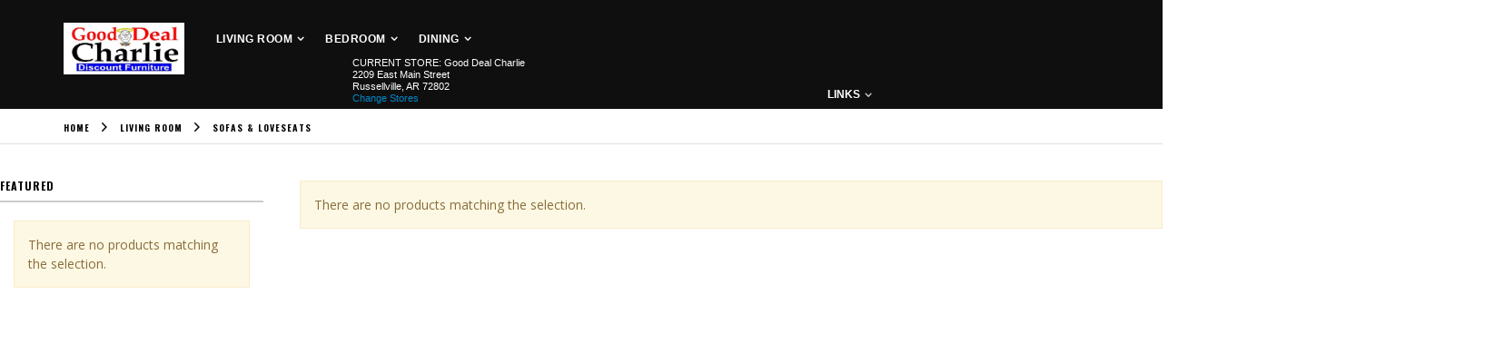

--- FILE ---
content_type: text/html; charset=UTF-8
request_url: https://www.gooddealcharlie.com/living-room/sofa-loveseat.html?mode=list
body_size: 39595
content:
<!DOCTYPE html>
<html lang="en">
<head>
<meta http-equiv="Content-Type" content="text/html; charset=utf-8" />
<title>Good Deal Charlie Inc. Sofas &amp; Loveseats - Living Room</title>
<meta name="description" content="Default Description" />
<meta name="keywords" content="Magento, Varien, E-commerce" />
<meta name="robots" content="INDEX,FOLLOW" />
	
<meta name="viewport" content="width=device-width, initial-scale=1.0"/>
<link rel="icon" href="https://www.gooddealcharlie.com/media/favicon/stores/2/favicon_1_.png" type="image/x-icon" />
<link rel="shortcut icon" href="https://www.gooddealcharlie.com/media/favicon/stores/2/favicon_1_.png" type="image/x-icon" />

<link rel="stylesheet" href="//fonts.googleapis.com/css?family=Open+Sans%3A300%2C300italic%2C400%2C400italic%2C600%2C600italic%2C700%2C700italic%2C800%2C800italic&amp;v1&amp;subset=latin%2Clatin-ext" type="text/css" media="screen"/>
<link href='//fonts.googleapis.com/css?family=Shadows+Into+Light' rel='stylesheet' type='text/css'/>
<link href="https://fonts.googleapis.com/css?family=Oswald:300,400,700" rel="stylesheet">
<link href="https://fonts.googleapis.com/css?family=Poppins:300,400,500,600,700" rel="stylesheet">
<link rel="stylesheet" type="text/css" href="https://www.gooddealcharlie.com/js/smartwave/jquery/jquery-ui.min.css" />
<link rel="stylesheet" type="text/css" href="https://www.gooddealcharlie.com/js/smartwave/ajaxcart/ajaxaddto.css" />
<link rel="stylesheet" type="text/css" href="https://www.gooddealcharlie.com/js/smartwave/jquery/plugins/etalage/etalage.css" />
<link rel="stylesheet" type="text/css" href="https://www.gooddealcharlie.com/js/smartwave/jquery/jquery-ui.optimized.min.css" />
<link rel="stylesheet" type="text/css" href="https://www.gooddealcharlie.com/js/smartwave/bootstrap/css/bootstrap.optimized.min.css" />
<link rel="stylesheet" type="text/css" href="https://www.gooddealcharlie.com/js/smartwave/jquery/plugins/owl-carousel/owl.carousel.css" />
<link rel="stylesheet" type="text/css" href="https://www.gooddealcharlie.com/js/smartwave/jquery/plugins/owl-carousel/owl.theme.css" />
<link rel="stylesheet" type="text/css" href="https://www.gooddealcharlie.com/js/smartwave/jquery/plugins/owl-carousel/owl.transitions.css" />
<link rel="stylesheet" type="text/css" href="https://www.gooddealcharlie.com/js/smartwave/jquery/plugins/selectbox/selectbox.css" />
<link rel="stylesheet" type="text/css" href="https://www.gooddealcharlie.com/skin/frontend/base/default/css/widgets.css" media="all" />
<link rel="stylesheet" type="text/css" href="https://www.gooddealcharlie.com/skin/frontend/smartwave/porto/css/configurableswatches.css" media="all" />
<link rel="stylesheet" type="text/css" href="https://www.gooddealcharlie.com/skin/frontend/smartwave/default/fancybox/css/jquery.fancybox.css" media="all" />
<link rel="stylesheet" type="text/css" href="https://www.gooddealcharlie.com/skin/frontend/smartwave/default/catalogcategorysearch/catalogcategorysearch.css" media="all" />
<link rel="stylesheet" type="text/css" href="https://www.gooddealcharlie.com/skin/frontend/smartwave/default/filterproducts/css/style.css" media="all" />
<link rel="stylesheet" type="text/css" href="https://www.gooddealcharlie.com/skin/frontend/smartwave/porto/megamenu/css/font-awesome.min.css" media="all" />
<link rel="stylesheet" type="text/css" href="https://www.gooddealcharlie.com/skin/frontend/smartwave/porto/megamenu/css/megamenu.css" media="all" />
<link rel="stylesheet" type="text/css" href="https://www.gooddealcharlie.com/skin/frontend/smartwave/porto/megamenu/css/megamenu_responsive.css" media="all" />
<link rel="stylesheet" type="text/css" href="https://www.gooddealcharlie.com/skin/frontend/smartwave/porto/socialfeeds/css/style.css" media="all" />
<link rel="stylesheet" type="text/css" href="https://www.gooddealcharlie.com/skin/frontend/smartwave/default/socialicons/css/styles.css" media="all" />
<link rel="stylesheet" type="text/css" href="https://www.gooddealcharlie.com/skin/frontend/smartwave/porto/css/animate.optimized.css" media="all" />
<link rel="stylesheet" type="text/css" href="https://www.gooddealcharlie.com/skin/frontend/smartwave/porto/icons/css/porto.css" media="all" />
<link rel="stylesheet" type="text/css" href="https://www.gooddealcharlie.com/skin/frontend/smartwave/porto/icons/css/animation.css" media="all" />
<link rel="stylesheet" type="text/css" href="https://www.gooddealcharlie.com/skin/frontend/smartwave/porto_cpc/css/local.css" media="all" />
<link rel="stylesheet" type="text/css" href="https://www.gooddealcharlie.com/skin/frontend/smartwave/porto/css/responsive.css" media="all" />
<link rel="stylesheet" type="text/css" href="https://www.gooddealcharlie.com/skin/frontend/smartwave/porto_cpc/css/header/type17.css" media="all" />
<link rel="stylesheet" type="text/css" href="https://www.gooddealcharlie.com/skin/frontend/smartwave/porto/css/disable_border_radius.css" media="all" />
<link rel="stylesheet" type="text/css" href="https://www.gooddealcharlie.com/skin/frontend/smartwave/porto/css/configed/design_smain.css" media="all" />
<link rel="stylesheet" type="text/css" href="https://www.gooddealcharlie.com/skin/frontend/smartwave/porto/css/configed/settings_smain.css" media="all" />
<link rel="stylesheet" type="text/css" href="https://www.gooddealcharlie.com/skin/frontend/smartwave/porto/css/custom.css" media="all" />
<link rel="stylesheet" type="text/css" href="https://www.gooddealcharlie.com/skin/frontend/smartwave/porto/css/print.css" media="print" />
<script type="text/javascript" src="https://www.gooddealcharlie.com/js/prototype/prototype.js"></script>
<script type="text/javascript" src="https://www.gooddealcharlie.com/js/lib/ccard.js"></script>
<script type="text/javascript" src="https://www.gooddealcharlie.com/js/prototype/validation.js"></script>
<script type="text/javascript" src="https://www.gooddealcharlie.com/js/scriptaculous/builder.js"></script>
<script type="text/javascript" src="https://www.gooddealcharlie.com/js/scriptaculous/effects.js"></script>
<script type="text/javascript" src="https://www.gooddealcharlie.com/js/scriptaculous/dragdrop.js"></script>
<script type="text/javascript" src="https://www.gooddealcharlie.com/js/scriptaculous/controls.js"></script>
<script type="text/javascript" src="https://www.gooddealcharlie.com/js/scriptaculous/slider.js"></script>
<script type="text/javascript" src="https://www.gooddealcharlie.com/js/varien/js.js"></script>
<script type="text/javascript" src="https://www.gooddealcharlie.com/js/varien/form.js"></script>
<script type="text/javascript" src="https://www.gooddealcharlie.com/js/varien/menu.js"></script>
<script type="text/javascript" src="https://www.gooddealcharlie.com/js/mage/translate.js"></script>
<script type="text/javascript" src="https://www.gooddealcharlie.com/js/mage/cookies.js"></script>
<script type="text/javascript" src="https://www.gooddealcharlie.com/js/smartwave/jquery/jquery-1.11.3.min.js"></script>
<script type="text/javascript" src="https://www.gooddealcharlie.com/js/smartwave/jquery/jquery-migrate-1.2.1.min.js"></script>
<script type="text/javascript" src="https://www.gooddealcharlie.com/js/smartwave/jquery/jquery-noconflict.js"></script>
<script type="text/javascript" src="https://www.gooddealcharlie.com/js/smartwave/jquery/plugins/fancybox/js/jquery.fancybox.js"></script>
<script type="text/javascript" src="https://www.gooddealcharlie.com/js/smartwave/ajaxcart/ajaxaddto.js"></script>
<script type="text/javascript" src="https://www.gooddealcharlie.com/js/smartwave/jquery/plugins/etalage/jquery.etalage.min.js"></script>
<script type="text/javascript" src="https://www.gooddealcharlie.com/js/smartwave/jquery/plugins/etalage/jquery.zoom.min.js"></script>
<script type="text/javascript" src="https://www.gooddealcharlie.com/js/varien/product_options.js"></script>
<script type="text/javascript" src="https://www.gooddealcharlie.com/js/smartwave/jquery/jquery-ui.optimized.min.js"></script>
<script type="text/javascript" src="https://www.gooddealcharlie.com/js/smartwave/jquery/plugins/fancybox/js/jquery.mousewheel-3.0.6.pack.js"></script>
<script type="text/javascript" src="https://www.gooddealcharlie.com/js/smartwave/jquery/plugins/selectbox/jquery.selectbox.js"></script>
<script type="text/javascript" src="https://www.gooddealcharlie.com/js/smartwave/jquery/plugins/parallax/jquery.stellar.min.js"></script>
<script type="text/javascript" src="https://www.gooddealcharlie.com/js/smartwave/jquery/plugins/parallax/jquery.parallax.js"></script>
<script type="text/javascript" src="https://www.gooddealcharlie.com/js/smartwave/jquery/plugins/lazyload/jquery.lazyload.min.js"></script>
<script type="text/javascript" src="https://www.gooddealcharlie.com/js/smartwave/jquery/jquery.cookie.js"></script>
<script type="text/javascript" src="https://www.gooddealcharlie.com/js/smartwave/jquery/plugins/owl-carousel/owl.carousel.min.js"></script>
<script type="text/javascript" src="https://www.gooddealcharlie.com/skin/frontend/smartwave/porto/js/configurableswatches/app.js"></script>
<script type="text/javascript" src="https://www.gooddealcharlie.com/skin/frontend/smartwave/porto/megamenu/js/megamenu.js"></script>
<script type="text/javascript" src="https://www.gooddealcharlie.com/skin/frontend/smartwave/default/socialfeeds/js/twitterfetcher.js"></script>
<script type="text/javascript" src="https://www.gooddealcharlie.com/skin/frontend/smartwave/porto/js/wow.min.js"></script>
<script type="text/javascript" src="https://www.gooddealcharlie.com/skin/frontend/smartwave/porto/js/lib/imagesloaded.js"></script>
<script type="text/javascript" src="https://www.gooddealcharlie.com/skin/frontend/smartwave/porto/js/porto.js"></script>
<script type="text/javascript" src="https://www.gooddealcharlie.com/skin/frontend/smartwave/porto/js/configurableswatches/product-media.js"></script>
<script type="text/javascript" src="https://www.gooddealcharlie.com/skin/frontend/smartwave/porto/js/configurableswatches/swatches-list.js"></script>
<!--[if gt IE 7]>
<link rel="stylesheet" type="text/css" href="https://www.gooddealcharlie.com/skin/frontend/smartwave/porto/css/styles-ie.css" media="all" />
<![endif]-->
<!--[if lt IE 7]>
<script type="text/javascript" src="https://www.gooddealcharlie.com/js/lib/ds-sleight.js"></script>
<script type="text/javascript" src="https://www.gooddealcharlie.com/skin/frontend/base/default/js/ie6.js"></script>
<![endif]-->
<!--[if lt IE 9]>
<script type="text/javascript" src="https://www.gooddealcharlie.com/js/smartwave/respond.min.js"></script>
<![endif]-->

<script type="text/javascript">
//<![CDATA[
Mage.Cookies.path     = '/';
Mage.Cookies.domain   = '.www.deepdiscountfurniture.com';
//]]>
</script>

<script type="text/javascript">
//<![CDATA[
optionalZipCountries = ["HK","IE","MO","PA"];
//]]>
</script>
            <!-- BEGIN GOOGLE ANALYTICS CODE -->
        <script type="text/javascript">
        //<![CDATA[
            var _gaq = _gaq || [];
            
_gaq.push(['_setAccount', 'UA-139046348-2']);

_gaq.push(['_trackPageview']);
            
            (function() {
                var ga = document.createElement('script'); ga.type = 'text/javascript'; ga.async = true;
                ga.src = ('https:' == document.location.protocol ? 'https://ssl' : 'http://www') + '.google-analytics.com/ga.js';
                var s = document.getElementsByTagName('script')[0]; s.parentNode.insertBefore(ga, s);
            })();

        //]]>
        </script>
        <!-- END GOOGLE ANALYTICS CODE -->
    <script type="text/javascript">//<![CDATA[
        var Translator = new Translate([]);
        //]]></script><!-- MSS -->
<!--73bb7a8c7bcb6104d90e082f54ec6a83--><script type="text/javascript">
//<![CDATA[
if (typeof dailydealTimeCountersCategory == 'undefined') {
	var dailydealTimeCountersCategory = new Array();
	var i = 0;
}
//]]>
</script>
<!--Porto Magento Theme: v3.2.4--></head>
<body class=" catalog-category-view full-width categorypath-living-room-sofa-loveseat-html category-sofa-loveseat">
<div class="wrapper">
        <noscript>
        <div class="global-site-notice noscript">
            <div class="notice-inner">
                <p>
                    <strong>JavaScript seems to be disabled in your browser.</strong><br />
                    You must have JavaScript enabled in your browser to utilize the functionality of this website.                </p>
            </div>
        </div>
    </noscript>
    <div class="page">
                <div class="header-container type17">
    <div class="header">
                <a href="https://www.gooddealcharlie.com/" title="" class="logo"><strong></strong><img src="https://www.gooddealcharlie.com/skin/frontend/smartwave/porto_cpc/images/gdclogo.jpg" alt="" /></a>
                <div class="header-wrapper">
<div class="main-nav">
    <div class="container">            
        <div class="menu-wrapper">
            <div class="menu-all-pages-container">
                <ul class="menu">
                    
<li class="menu-full-width  act " >
<a href="//www.gooddealcharlie.com/living-room.html">Living Room</a>
<div class="nav-sublist-dropdown" style="display: none;">
<div class="container">
<div class="mega-columns row">
<div class="block1 col-sm-12">
<div class="sw-row">
<ul>
<li class="menu-item col-sw-6  "><a class="level1" data-id="13" href="//www.gooddealcharlie.com/living-room/sectionals.html"><span>Sectionals</span></a></li><li class="menu-item col-sw-6  "><a class="level1" data-id="18" href="//www.gooddealcharlie.com/living-room/chairs.html"><span>Chairs</span></a></li><li class="menu-item col-sw-6  act "><a class="level1" data-id="16" href="//www.gooddealcharlie.com/living-room/sofa-loveseat.html"><span>Sofas &amp; Loveseats</span></a></li><li class="menu-item col-sw-6  "><a class="level1" data-id="22" href="//www.gooddealcharlie.com/living-room/cabinets.html"><span>Cabinets</span></a></li>
</ul>
</div>
</div>
</div>
</div>
</div>
</li>
<li class="menu-full-width  " >
<a href="//www.gooddealcharlie.com/bedroom.html">Bedroom</a>
<div class="nav-sublist-dropdown" style="display: none;">
<div class="container">
<div class="mega-columns row">
<div class="block1 col-sm-12">
<div class="sw-row">
<ul>
<li class="menu-item col-sw-6  "><a class="level1" data-id="11" href="//www.gooddealcharlie.com/bedroom/bedroom-suites.html"><span>Bedroom Suites</span></a></li><li class="menu-item col-sw-6  "><a class="level1" data-id="5" href="//www.gooddealcharlie.com/bedroom/beds.html"><span>Beds</span></a></li><li class="menu-item col-sw-6  "><a class="level1" data-id="4" href="//www.gooddealcharlie.com/bedroom/kids-bedroom.html"><span>Kids Bedroom</span></a></li><li class="menu-item col-sw-6  "><a class="level1" data-id="19" href="//www.gooddealcharlie.com/bedroom/add-on-pieces.html"><span>Add-On Pieces</span></a></li>
</ul>
</div>
</div>
</div>
</div>
</div>
</li>
<li class="menu-full-width  " >
<a href="//www.gooddealcharlie.com/dining.html">Dining</a>
<div class="nav-sublist-dropdown" style="display: none;">
<div class="container">
<div class="mega-columns row">
<div class="block1 col-sm-12">
<div class="sw-row">
<ul>
<li class="menu-item col-sw-6  "><a class="level1" data-id="10" href="//www.gooddealcharlie.com/dining/counter-height.html"><span>Counter Height Sets</span></a></li><li class="menu-item col-sw-6  "><a class="level1" data-id="17" href="//www.gooddealcharlie.com/dining/standard-height.html"><span>Standard Height Sets</span></a></li><li class="menu-item col-sw-6  "><a class="level1" data-id="23" href="//www.gooddealcharlie.com/dining/barstools.html"><span>Barstools</span></a></li>
</ul>
</div>
</div>
</div>
</div>
</div>
</li>


                </ul>
            </div>
        </div>
    </div>
</div>

</div>

<script type="text/javascript">
var SW_MENU_POPUP_WIDTH = 0;
jQuery(function($){
    $(document).ready(function(){
        $('.main-nav .menu').et_menu({
            type: "default",
            delayTime: 0        });
    });
});
</script>        <!-- Adding changes to show currently selected store -->
                	<!-- Added in address of current store and link to change -->
            	<div class="header-store">CURRENT STORE: <span class="address-break"><br></span>Good Deal Charlie            		<br>2209 East Main Street            		            		<br>Russellville, AR 72802            		<br><a href="https://www.deepdiscountfurniture.com/pointofsales">Change Stores</a>
            	</div>
            <!-- End changes -->
                <!-- End changes -->
        <div class="cart-area">
            <div class="menu-icon"><a href="javascript:void(0)" title="Menu"><i class="fa fa-bars"></i></a></div>
            <div class="top-links-area">
                <div class="top-links-icon"><a href="javascript:void(0)">links</a></div>
                <ul class="links">
                        <li class="first" ><a href="https://www.gooddealcharlie.com/customer/account/" title="My Account" >My Account</a></li>
                                <li class=" last" ><a href="https://www.gooddealcharlie.com/customer/account/login/" title="Log In" >Log In</a></li>
            </ul>
            </div>
            <div class="switcher-area">
                                                                                <!-- 
                <div class="search-area">
                    <a href="javascript:void(0)" class="search-icon"><i class="icon-search"></i>Search</a>
                    <form id="search_mini_form" action="//www.gooddealcharlie.com/catalogsearch/result/?SID=lasrhk4njc77j7hmhasu6rsl10" method="get">
    <div class="form-search no-padding">
        <label for="search">Search:</label>
                <input id="search" type="text" name="q" class="input-text" />
                <button type="submit" title="Search" class="button"><i class="icon-search"></i></button>
        <div id="search_autocomplete" class="search-autocomplete"></div>
        <div class="clearer"></div>
    </div>
</form>
<script type="text/javascript">
//<![CDATA[
    Event.observe(window, 'load', function(){
        $$('select#cat option').each(function(o) {
            if (o.value == '2') {
                o.selected = true;
                throw $break;
            }
        });
        escapedQueryText = '';
        if (escapedQueryText !== '') {
            $('search').value = escapedQueryText;
        }
    });
    var searchForm = new Varien.searchForm('search_mini_form', 'search', 'Search...');
    searchForm.initAutocomplete('https://www.gooddealcharlie.com/catalogsearch/ajax/suggest/', 'search_autocomplete');
//]]>
</script>
                </div>
                -->
            </div>
        </div>
                    </div>
</div>
<div class="mobile-nav side-block container">
    <span class="close-sidebar-menu"><i class="icon-cancel"></i></span>
    <div class="menu-all-pages-container">
        <ul class="menu">
                    
<li class="menu-item menu-item-has-children menu-parent-item  act " >
<a href="//www.gooddealcharlie.com/living-room.html">Living Room</a>
<ul>
<li class="menu-item  "><a class="level1" data-id="13" href="//www.gooddealcharlie.com/living-room/sectionals.html"><span>Sectionals</span></a></li><li class="menu-item  "><a class="level1" data-id="18" href="//www.gooddealcharlie.com/living-room/chairs.html"><span>Chairs</span></a></li><li class="menu-item  act "><a class="level1" data-id="16" href="//www.gooddealcharlie.com/living-room/sofa-loveseat.html"><span>Sofas &amp; Loveseats</span></a></li><li class="menu-item  "><a class="level1" data-id="22" href="//www.gooddealcharlie.com/living-room/cabinets.html"><span>Cabinets</span></a></li>
</ul>
</li>
<li class="menu-item menu-item-has-children menu-parent-item  " >
<a href="//www.gooddealcharlie.com/bedroom.html">Bedroom</a>
<ul>
<li class="menu-item  "><a class="level1" data-id="11" href="//www.gooddealcharlie.com/bedroom/bedroom-suites.html"><span>Bedroom Suites</span></a></li><li class="menu-item  "><a class="level1" data-id="5" href="//www.gooddealcharlie.com/bedroom/beds.html"><span>Beds</span></a></li><li class="menu-item  "><a class="level1" data-id="4" href="//www.gooddealcharlie.com/bedroom/kids-bedroom.html"><span>Kids Bedroom</span></a></li><li class="menu-item  "><a class="level1" data-id="19" href="//www.gooddealcharlie.com/bedroom/add-on-pieces.html"><span>Add-On Pieces</span></a></li>
</ul>
</li>
<li class="menu-item menu-item-has-children menu-parent-item  " >
<a href="//www.gooddealcharlie.com/dining.html">Dining</a>
<ul>
<li class="menu-item  "><a class="level1" data-id="10" href="//www.gooddealcharlie.com/dining/counter-height.html"><span>Counter Height Sets</span></a></li><li class="menu-item  "><a class="level1" data-id="17" href="//www.gooddealcharlie.com/dining/standard-height.html"><span>Standard Height Sets</span></a></li><li class="menu-item  "><a class="level1" data-id="23" href="//www.gooddealcharlie.com/dining/barstools.html"><span>Barstools</span></a></li>
</ul>
</li>

                </ul>
    </div>
        <div class="custom-block"></div></div>
<div class="mobile-nav-overlay close-mobile-nav"></div>
<script type="text/javascript">
</script>        <div class="top-container"><div class="breadcrumbs">
    <div class="container">
        <div class="row">
        <div class="col-md-12 a-left">
    <ul>
                    <li class="home">
                            <a href="https://www.gooddealcharlie.com/" title="Go to Home Page">Home</a>
                                        <span class="breadcrumbs-split"><i class="icon-right-open"></i></span>
                        </li>
                    <li class="category12">
                            <a href="https://www.gooddealcharlie.com/living-room.html" title="">Living Room</a>
                                        <span class="breadcrumbs-split"><i class="icon-right-open"></i></span>
                        </li>
                    <li class="category16">
                            <strong>Sofas &amp; Loveseats</strong>
                                    </li>
            </ul>
</div>
        </div>
    </div>
</div></div>        <div class="main-container col2-left-layout">
            <div class="main container">
                <div class="row">
                    <div class="col-main col-lg-9 lg-order-12">
                                                <div id="loading-mask">
<div class ="background-overlay"></div>
	<p id="loading_mask_loader" class="loader">
        <i class="ajax-loader large animate-spin"></i>
	</p>
</div>
<div id="after-loading-success-message">
	<div class ="background-overlay"></div>
	<div id="success-message-container" class="loader" >
		<div class="msg-box">Product was successfully added to your shopping cart.</div>
    	<button type="button" name="finish_and_checkout" id="finish_and_checkout" class="button btn-cart" ><span><span>
				Shopping Cart		</span></span></button>
	<button type="button" name="continue_shopping" id="continue_shopping" class="button btn-cart" >
	<span><span>
				Continue		</span></span></button>
    </div>
</div>	
<script type='text/javascript'>
	jQuery('#finish_and_checkout').click(function(){
        try{
            parent.location.href = 'https://www.gooddealcharlie.com/checkout/cart/';
        }catch(err){
            location.href = 'https://www.gooddealcharlie.com/checkout/cart/';
        }
    });
	jQuery('#continue_shopping').click(function(){
        jQuery('#after-loading-success-message').fadeOut(200);
        clearTimeout(ajaxcart_timer);
        setTimeout(function(){
            jQuery('#after-loading-success-message .timer').text(ajaxcart_sec);
        }, 1000);});
</script><script type="text/javascript">
	var data = "";
	var active = false;
    var next_page = "";
    var loading = false;
    var infinite_loaded_count = 0;
	jQuery(function($){
		if($('body').find('#resultLoading').attr('id') != 'resultLoading'){
		$('.main').append('<div id="resultLoading" style="display:none"><div><i class="ajax-loader large animate-spin"></i><div></div></div><div class="bg"></div></div>');}
		var height = $('.main').outerHeight();
		var width = $('.main').outerWidth();
		$('.ui-slider-handle').css('cursor','pointer');
		
		$('#resultLoading').css({
			'width':'100%',
			'height':'100%',
			'position':'fixed',
			'z-index':'10000000',
			'top':'0',
			'left':'0'
		});	
		$('#resultLoading .bg').css({
			'background':'#fff',
			'opacity':'0.5',
			'width':'100%',
			'height':'100%',
			'position':'absolute',
			'top':'0'
		});
		$('#resultLoading>div:first').css({
			'width': '100%',
			'text-align': 'center',
			'position': 'absolute',
			'left': '0',
			'top': '50%',
            'margin-top': '-16px',
			'font-size':'16px',
			'z-index':'10',
			'color':'#ffffff'
			
		});
		
		        
        $('.block-layered-nav #narrow-by-list a').on('click', function(e){if(!$(this).parent().hasClass('slider-range')){sliderAjax($(this).attr('href'));}e.preventDefault();});        
        
        next_page = "";
        $(".pager li > a.next").each(function(){
            next_page = $(this).attr("href");
        });
        if(!next_page){
            $('.infinite-loader .btn-load-more').hide();
        }
                        $('.toolbar a').on('click', function(e){ if($(this).attr('href')){var url=$(this).attr('href');sliderAjax(url);} e.preventDefault();});    
                
        $('.toolbar select').removeAttr('onchange');
        $('.toolbar select').on('change', function(e){var url=$(this).val();sliderAjax(url);e.preventDefault();});
        		
        		
	});

/*DONOT EDIT THIS CODE*/
var old_class;
function sliderAjax(url) {
    if (!active) {
        active = true;
        jQuery(function($) {
            if($(".col-main .products-grid").attr("class"))
                old_class = $(".col-main .products-grid").attr("class");
            oldUrl = url;
            $('#resultLoading .bg').height('100%');
            $('#resultLoading').fadeIn(300);
            infinite_loaded_count = 0;
            url = url.replace("&infinite=true","");
            url = url.replace("?infinite=true&","?");
            url = url.replace("?infinite=true","");
                        var param = "";
            if(url.indexOf("ajaxcatalog") == -1){
                param = "ajaxcatalog=true";
                if(url.indexOf("?")==-1 && url.indexOf("&")>-1)
                    url = url.replace("&","?");
                if(url.indexOf("?")==-1)
                    param = "?"+param;
                else
                    param = "&"+param;
            }

            try {
                $('body').css('cursor', 'wait');
                $.ajax({
                    url: url+param,
                    dataType: 'json',
                    type: 'post',
                    data: data,
                    success: function(data) {                        
						callback();
                        if (data.viewpanel) {
                            if ($('.block-main-layer')) {
                                $('.block-main-layer').empty(); 
                                $('.mobile-layer-overlay').remove();  
                                $('.block-main-layer').replaceWith(data.viewpanel)
                            }
                        }
                        if (data.productlist) {
                            $('.col-main .category-products').empty();
                            $('.col-main .category-products').replaceWith(data.productlist)
                        }
						if($( ".col-main" ).has( ".category-products" ).length)
							$(".col-main .category-products").scrollToMe();
                        $("img.porto-lazyload:not(.porto-lazyload-loaded)").lazyload({effect:"fadeIn"});
                        setTimeout(function(){
                            $('.porto-lazyload:not(.porto-lazyload-loaded)').trigger('appear');
                        }, 300);
                        $(".qty_inc").unbind('click').click(function(){
                            if($(this).parent().parent().children("input.qty").is(':enabled')){
                                $(this).parent().parent().children("input.qty").val((+$(this).parent().parent().children("input.qty").val() + 1) || 0);
                                $(this).parent().parent().children("input.qty").focus();
                                $(this).focus();
                            }
                        });
                        $(".qty_dec").unbind('click').click(function(){
                            if($(this).parent().parent().children("input.qty").is(':enabled')){
                                $(this).parent().parent().children("input.qty").val(($(this).parent().parent().children("input.qty").val() - 1 > 0) ? ($(this).parent().parent().children("input.qty").val() - 1) : 0);
                                $(this).parent().parent().children("input.qty").focus();
                                $(this).focus();
                            }
                        });
                        var hist = url;
                        if(url.indexOf("p=") > -1){
                            var len = url.length-url.indexOf("p=");
                            var str_temp = url.substr(url.indexOf("p="),len);
                            var page_param = "";
                            if(str_temp.indexOf("&") == -1){
                                page_param = str_temp;
                            } else {
                                page_param = str_temp.substr(0,str_temp.indexOf("&"));
                            }
                            hist = url.replace(page_param, "");
                        }
                        if(window.history && window.history.pushState){
							window.history.pushState('GET', data.title, hist);
						}
                        $('body').find('.toolbar select').removeAttr('onchange');
                        $('#resultLoading .bg').height('100%');
                        $('#resultLoading').fadeOut(300);
                        $('body').css('cursor', 'default');
                                                
                        $('.block-layered-nav #narrow-by-list a').on('click', function(e){if(!$(this).parent().hasClass('slider-range')){sliderAjax($(this).attr('href'));}e.preventDefault();});
                                                
                        next_page = "";
                        $(".pager li > a.next").each(function(){
                            next_page = $(this).attr("href");
                        });
                        
                                                                        $('.toolbar a').on('click', function(e){ if($(this).attr('href')){var url=$(this).attr('href');sliderAjax(url);} e.preventDefault();});    
                                                
                        $('.toolbar select').removeAttr('onchange');
                        $('.toolbar select').on('change', function(e){var url=$(this).val();sliderAjax(url);e.preventDefault();});
                                                $("a.product-image img.defaultImage").each(function(){
                            var default_img = $(this).attr("data-src");
                            if(!default_img)
                                default_img = $(this).attr("src");
                            var thumbnail_img = $(this).parent().children("img.hoverImage").attr("data-src");
                            if(!thumbnail_img)
                                thumbnail_img = $(this).parent().children("img.hoverImage").attr("src");
                            if(default_img){
                                if(default_img.replace("/small_image/","/thumbnail/")==thumbnail_img){
                                    $(this).parent().children("img.hoverImage").remove();
                                    $(this).removeClass("defaultImage");
                                }
                            }
                        });
                        /* moving action links into product image area */
                        $(".move-action .item .details-area .actions").each(function(){
                            $(this).parent().parent().children(".product-image-area").append($(this));
                        });
                        if(old_class)
                            $(".col-main .products-grid").attr("class", old_class);
                                            }
                })
            } catch (e) {}
        });
        active = false
    }
    return false
}
 
 
function callback(){
		
}
</script>

<div class="page-title category-title">
        <h1>Sofas &amp; Loveseats</h1>
</div>


    <script type="text/javascript">
//<![CDATA[
var dailydealTimeCountersCategory = new Array();
var i = 0;
//]]>
</script>

<div class="category-products">
<p class="note-msg">There are no products matching the selection.</p>
</div>
<div class="swatches-js">
</div>                    </div>
                    <div class="col-left sidebar f-left col-lg-3"><div class="mobile-layer-overlay close-mobile-layer"></div> 
<div class="block-main-layer">  
    <div class="layer-filter-icon visible-sm visible-xs"><a href="javascript:void(0)"><i class="icon-sliders"></i></a></div>
    <h3 class="title-filter visible-sm visible-xs">Filter Your Selection<span class="close-layer"><i class="icon-cancel"></i></span></h3>
        </div>
<script type="text/javascript">
    jQuery(function($){   
        $('.layer-filter-icon, .close-mobile-layer, .close-layer').click(function(event) { 
            if(!$('body').hasClass('mobile-layer-shown')) {
                $('body').addClass('mobile-layer-shown', function() { 
                    setTimeout(function(){
                        $(document).one("click",function(e) {
                            var target = e.target;
                            if (!$(target).is('.block-main-layer .block') && !$(target).parents().is('.block-main-layer .block')) {
                                        $('body').removeClass('mobile-layer-shown');
                            }
                        });  
                    }, 111);
                });
            } else{
                $('body').removeClass('mobile-layer-shown');
            }
        }); 
    });
</script><h2 class="sidebar-title" style="margin-bottom:10px">Featured</h2>
<div class="sidebar-filterproducts custom-block">
<p class="note-msg">There are no products matching the selection.</p>

</div></div>
                </div>
            </div>
        </div>
                <div class="footer-container ">
    <div class="footer">
            <div class="footer-middle">
            <div class="container">
                            <div class="row">
                <div class="col-lg-12"><div class='partnersOuter'>
  Set up hassle-free payment options using one of our financial partners
  <div class='partnersInner'>
    <img src="https://www.gooddealcharlie.com/media/wysiwyg/Synchrony_logo.png" style='max-width:100%' alt='Synchrony Logo' />
    <img src="https://www.gooddealcharlie.com/media/wysiwyg/acima_logo.png" style='max-width:100%' alt='Acima Logo' />
  </div>
</div>

<div class='footSubSect'>
  <ul class="links">
		                  <li><a href="https://www.gooddealcharlie.com/contacts/?SID=lasrhk4njc77j7hmhasu6rsl10">Contact Us</a></li>
		                  <li><a href="https://www.gooddealcharlie.com/privacy-notice/?SID=lasrhk4njc77j7hmhasu6rsl10">Privacy Notice</a></li>
		                  <li><a href="https://www.gooddealcharlie.com/shipping-returns/?SID=lasrhk4njc77j7hmhasu6rsl10">Shipping & Returns Policy</a></li>
		                  <li><a href="https://www.gooddealcharlie.com/about-us/?SID=lasrhk4njc77j7hmhasu6rsl10">About Us</a></li>
		                  <li><a href="https://www.gooddealcharlie.com/catalog/seo_sitemap/category/?SID=lasrhk4njc77j7hmhasu6rsl10">Site Map</a></li> 
  </ul>

  <div class='footOtherStuff'>
    <div class='footCreditCont'>
      <img src="https://www.gooddealcharlie.com/media/wysiwyg/Credit_Card.png" alt="" style="max-width: 100%;" />
    </div>

    <div class='footCopy'>
      <address>COPYRIGHT <span id='theYear'></span> DEEP DISCOUNT FURNITURE AND MATTRESS.<br>ALL RIGHTS RESERVED</address>
    </div>
  </div>
</div>


<script type='text/javascript'>
  var theYearCont = document.getElementById('theYear');
  theYearCont.innerHTML = new Date().getFullYear();
</script>


<style>
  body > div > div > div.footer-container > div > div.footer-middle {}
  .footer {background-color:#000}

  .partnersOuter {
    width:100%;
    background-color:#fff;
    padding:15px;
    color:#000;
    font-size:16px
  }

  .partnersInner {
    width:100%;
    background-color:#fff;
    padding:15px
  }
  .partnersInner img {
    padding:10px
  }

  breadcrumbs > .container, .main-container > .container, .footer .container, .footer-bottom {
       padding: 0 !important
  }

  body > div > div > div.footer-container div.footer-middle ul.links {width:100%;max-width:530px;margin:0 auto 27px auto}

  .footSubSect {
    padding:27px 15px 0 15px
  }

  .footCreditCont {}

  .footCopy {
    margin-top:18px;
    font-family: "Oswald";
    font-size: 12px;
    text-align:center
  }
  .footCopy address {text-align:center;color:#ccc}
  .footCopy a {color:#ccc}
  .footCopy span {}

  body > div > div > div.footer-container > div > div.footer-bottom {display:none}

  @media screen and (min-width:1090px) {
    .partnersInner {
      width:1050px;
      margin:0 auto;
      border-right:10px solid #fff;
      border-left:10px solid #fff;
    }
  }

  @media screen and (min-width:1275px) {
    body > div > div > div.footer-container > div > div.footer-middle .footSubSect {position:relative;height:135px}
    .footOtherStuff {
      position:absolute;
      width:max-content;
      top:40px;
      right:15px
    }
  }

  .
</style>
</div>                                                                                </div>
                            </div>
        </div>
            <div class="footer-bottom">
            <div class="container">
                                <div class="custom-block f-right"></div>                <address>COPYRIGHT 2019 OVERSTOCK-FURNITURE. POWERED BY <a href="https://cp-commerce.com">CP-COMMERCE</a>. ALL RIGHTS RESERVED.</address>
                            </div>
        </div>
        </div>
</div>
<a href="#" id="totop"><i class="icon-up-open"></i></a>
<script type="text/javascript">
    var windowScroll_t;
    jQuery(window).scroll(function(){
        clearTimeout(windowScroll_t);
        windowScroll_t = setTimeout(function(){
            if(jQuery(this).scrollTop() > 100){
                jQuery('#totop').fadeIn();
            }else{
                jQuery('#totop').fadeOut();
            }
        }, 500);
    });
    jQuery('#totop').click(function(){
        jQuery('html, body').animate({scrollTop: 0}, 600);
        return false;
    });
    jQuery(function($){
        $(".cms-index-index .footer-container.fixed-position .footer-top,.cms-index-index .footer-container.fixed-position .footer-middle").remove();
    });
</script>                


    </div>
</div>
</body>
</html>


--- FILE ---
content_type: text/css
request_url: https://www.gooddealcharlie.com/skin/frontend/smartwave/porto/css/configed/design_smain.css
body_size: 13225
content:
/**
 * WARNING: Do not change this file. Your changes will be lost.
 * 2023-05-10 05:51:20 */

a,a:hover,input.qty,.form-wrap h2,#form-validate h2,.col-main .page-title h2,.sub-title,.data-table .product-name a,.cart-table .link-wishlist,.cart-table .link-wishlist:hover,.btn-remove,.btn-remove:hover,.header-container .links,.mini-cart .qty-price,.mini-cart .totals,.header-container.type4 .mybag-link i,.header-container.type4.header-newskin .mybag-link i,.header-container.type5 .mybag-link i,.header-container.type6 .mybag-link i,.header-container.type6 .menu-icon,.header-container.type6.header-newskin .mybag-link i,.header-container.type6.header-newskin .menu-icon,.header-container.type7 .mybag-link i,.header-container.type13 .mybag-link i,.header-container.type13.header-newskin .mybag-link i,.header-container.type9 .top-links a,.header-container.type9 .mybag-link i,.header-container.type10 .top-links a,.fixed-header ul.menu >li >a,.main-nav ul.menu >li >a,.fixed-header .mybag-link i,.menu.side-menu>li.menu-static-width>a:after,.menu.side-menu>li.menu-item-has-children>a:after,.menu.side-menu>li.menu-full-width>a:after,.mini-products-list li .product-name a:hover,.block-category-nav .category-list a.plus,.col-main.filter-products li.item:hover .price-box .price,.review-area .review-by b,.add-to-cart .qty,.product-tabs>ul li a,.product-view .product-shop .price-box .regular-price .price,.product-view .product-shop .price-box .special-price .price,.cart-table td.td-total .cart-price,.sp-methods .price,.opc .step-title .number,.opc .step-title h2,#opc-review tr td.last .cart-price .price,#wishlist-table .product-name a,#totop,.block.block-related .owl-theme .owl-controls .owl-buttons div,.order-products-table .price,.block-account ul li strong,.block-account ul li a:hover,.block.block-blog-categories a:hover,p .alternative-font,.entry-content h3,.history h4,.block.block-blog-recent ul li a,.postWrapper .post-date .day,.postDetails >span a:hover,.postBookmarks a:hover,.post-share h3,.postComments .postTitle h2,#postComment h4.legend,.cms-index-index .tp-caption.very_large_text,.cms-index-index .tp-caption.large_thin,.cms-index-index .tp-caption.title1,.cms-index-index .tp-caption a.btn-white,.cms-index-index .tp-caption a.btn-white:hover,.slide .product .price,h3.filter-title,.filterproducts-tab .filter-title ul li.active a,.feature-box.secundary .feature-box-icon,.owl-top-narrow .owl-controls .owl-buttons div,.owl-bottom-narrow .owl-controls .owl-buttons div,.recent-posts .post-date .day,.true-color,ul.list.icons li i.icon,.owl-middle-narrow .owl-controls .owl-buttons div,.featured-post h4,.post-a-day,.post-a-year,.owl-theme.banner-carousel .owl-controls .owl-buttons div,.product-options .product-swatches-container .has-swatches a.active,.col-main .page-title h1,.col-main .page-title h2,.product-view .product-options .swatch-attr .select-label,.availability-only strong,.product-image-area .actions a.addtocart,.opc-wrapper-opc a:hover,.opc-wrapper-opc .opc-review-actions .view-agreement:hover,.header-container.type9 .main-nav ul.menu>li.act>a, .header-container.type9 .main-nav ul.menu>li:hover>a,.header-container.type10 .main-nav ul.menu>li.act>a, .header-container.type10 .main-nav ul.menu>li:hover>a,.price-excluding-tax .price,.price-including-tax .price,.checkout-progress li.active,.header-container.type1.sticky-header .menu-wrapper .mybag-link .cart-qty,.header-container.sticky-header .menu-wrapper .mybag-link i,.multiple-checkout .place-order .grand-total .price,.header-container.type14 .mybag-link .cart-info,.header-container.type14 .mybag-link i,.header-container.type14 .menu-icon,.owl-item.loading:before,.filter-products .products .owl-item.loading .product-image:before,#narrow-by-list dd .swatch-link:hover .swatch-label, .price-box-bundle .price,.shop-by-cat-item.cat-has-icon:hover,.product-view.sticky_right .custom-block-1>div i
    {color:#0f0f0f}
@-moz-keyframes f_fadeG{0%{background-color:#0f0f0f}100%{background-color:#FFFFFF}}
@-webkit-keyframes f_fadeG{0%{background-color:#0f0f0f}100%{background-color:#FFFFFF}}
@-ms-keyframes f_fadeG{0%{background-color:#0f0f0f}100%{background-color:#FFFFFF}}
@-o-keyframes f_fadeG{0%{background-color:#0f0f0f}100%{background-color:#FFFFFF}}
@keyframes f_fadeG{0%{background-color:#0f0f0f}100%{background-color:#FFFFFF}}
.theme-color{color:#0f0f0f!important}
.theme-hover-color:hover{color:#0f0f0f!important}
.theme-bg-color{background-color:#0f0f0f!important}
.theme-border-color{border-color:#0f0f0f!important}
.theme-hover-bg-color:hover{background-color:#0f0f0f}
button.button span,.pager li >a:hover,.pager li >a:focus,.pager .pages .current,.sorter .view-mode strong i,.sorter .view-mode a:hover i,.data-table button.button:hover > span,.link-cart:hover,.header-container.type2 .mybag-link ,.header-container.type5 .top-links-container,.header-container.type6 .top-links-container,.header-container.type6.header-newskin .top-links-container,.header-container.type7 .top-links-container,.header-container.type13 .top-links-container,.header-container.type13.header-newskin .top-links-container,.header-container.type8 .top-links-container,.fixed-header ul.menu >li:hover,.main-nav ul.menu >li:hover,.fixed-header ul.menu >li.act,.main-nav ul.menu >li.act,.menu.side-menu>li:hover,.menu.side-menu>li.menu-item-has-children .nav-sublist-dropdown,.menu.side-menu>li.menu-item-has-children .nav-sublist-dropdown .container ul .menu-item-has-children .nav-sublist,.block-layered-nav dt:hover:before,.block-category-nav .block-title:hover:before,.price-filter-slider .text-box input.go,.item:hover .details-area .actions a.addtocart,.col-main .category-products .products-list li.item .details-area .actions a.addtocart,.cart .crosssell button.button:hover > span,.cart .discount h2:hover:before,.cart .shipping h2:hover:before,.block.block-facebook-like .block-title a.btn-like,.btn-primary,.contacts-index-index .col-main .contact-info i,.block.block-blog-tags ul li a:hover,.postWrapper .post-date .month,.feature-box .feature-box-icon,.full-screen-slider .item > div.content .sale-bar a .icon-angle-down,.recent-posts .post-date .month,.post-a-month,.owl-theme .owl-controls .owl-page.active span,.footer-ribbon,.owl-theme .owl-controls.clickable .owl-page:hover span,.btn-default,.btn-default:hover,a.quickview-icon,.product-options .product-swatches-container .has-swatches a.active.selected,.cms-index-index blockquote.testimonial,.expand_plus,.review-menu-block a.review-total,.image-link span.category-title,.category-products .products-grid.flex-grid .item .details-area .actions a.addtocart,.header-container.type14 .top-links-container,#block-upsell.owl-carousel .owl-controls .owl-page.active span:before,#block-upsell.owl-carousel .owl-controls.clickable .owl-page:hover span:before,.item-area.type3 .product-image-area .actions > a:hover,.item-area.type5 .product-image-area .actions > a:hover,.item-area.type6 .product-image-area .actions > a:hover,.item-area.type7 .product-image-area a.quickview-icon,.item-area.type7 .product-image-area .actions a.addtocart:hover,.item-area.type7 .product-image-area .actions a:hover,.item-area.type8 a.quickview-icon,.item-area.type9 .product-image-area .actions > a:hover,.item-area.type2 .product-image-area a.quickview-icon,.category-products .products-grid.divider-line .item .details-area .actions a.addtocart
{background-color:#0f0f0f}
.pager li >a:hover,.pager li >a:focus,.pager .pages .current,.sorter .view-mode strong i,.sorter .view-mode a:hover i,.data-table button.button:hover > span,.link-cart:hover,.item:hover .details-area .actions a.addtocart,.col-main .category-products .products-list li.item .details-area .actions a.addtocart,.cart .crosssell button.button:hover > span,.cart .discount h2:hover:before,.cart .shipping h2:hover:before,.btn-primary,i.ajax-loader,.configurable-swatch-list .hover .swatch-link,.configurable-swatch-list .selected .swatch-link,.swatch-link:hover,.block-layered-nav #narrow-by-list ol.swatches li a:hover .layered-navigation-swatch,.product-image-area .actions a.addtocart,.opc-wrapper-opc #opc-review-block,#newsletter_popup,.item-area.type3 .product-image-area .actions > a:hover,.item-area.type5 .product-image-area .actions > a:hover,.item-area.type6 .product-image-area .actions > a:hover,.item-area.type7 .product-image-area .actions a.addtocart:hover,.item-area.type7 .product-image-area .actions a:hover
{border-color:#0f0f0f}
.form-wrap,#form-validate,.option-detail .item-options,.header-container.type2,.header-container.type4,.fixed-header .menu >li.menu-full-width .nav-sublist-dropdown,.main-nav .menu >li.menu-full-width .nav-sublist-dropdown,.fixed-header .menu >li.menu-static-width .nav-sublist-dropdown,.main-nav .menu >li.menu-static-width .nav-sublist-dropdown,.block.block-subscribe.home-sidebar-block,.product-tabs>ul li.active,.history .featured-box .box-content,.homepage-grid-banner .ribbon:before,.owl-banner-carousel .content.type2 h2,.featured-box .box-content,.cms-index-index .testimonial-arrow-down,#success-message-container,.checkout-progress li.active,.form-wrap,#form-validate,#login-form,.fixed-header ul.menu >li .nav-sublist-dropdown,.main-nav ul.menu >li .nav-sublist-dropdown,.image-link span.category-title:before,body.boxed .page
{border-top-color:#0f0f0f}
.topCartContent:before,.availability-only span,.availability-only a,.prev-next-products .product-nav .product-pop:before,.compare-popup:before,.panel-title>a
{border-bottom-color:#0f0f0f}
.opc-wrapper-opc #opc-review-block:before
{border-bottom-color:#0f0f0f !important}
.product-tabs.vertical>ul li.active,.panel-title>a
{border-left-color:#0f0f0f}
.image-link span.category-title:before
{border-right-color:#0f0f0f}
.menu.side-menu>li .nav-sublist-dropdown
{
    border-left-color:#0f0f0f}
@media (max-width: 1199px){
    .owl-banner-carousel .content.type2 h2{border-top-color:#0f0f0f}
}
@media (max-width: 991px){
    .header-container.type5 .top-links-icon,.header-container.type5 .top-links-icon a{color:#0f0f0f}
    .owl-banner-carousel .content.type2 h2{border-top-color:#0f0f0f}
}
@media (max-width: 767px){
    .owl-banner-carousel .content.type2 h2{border-top-color:#0f0f0f}
}
html,body{color:#000000}
.data-table button.button:hover > span,
button.button span{
}
button.button:hover span{
}
.data-table button.button:hover > span {border-color:}
span.new-product-icon{
}
span.sale-product-icon{
}
.fixed-header .menu > li > a > span.cat-label.cat-label-label1, .main-nav .menu > li > a > span.cat-label.cat-label-label1,.fixed-header .menu > li .nav-sublist-dropdown ul li a > span > span.cat-label.cat-label-label1, .main-nav .menu > li .nav-sublist-dropdown ul li a > span > span.cat-label.cat-label-label1,div.mobile-nav .sw-mobile-menu li>a span.cat-label.cat-label-label1,.menu.side-menu li>a span.cat-label.cat-label-label1{
}
.fixed-header .menu > li > a > span.cat-label.cat-label-label2, .main-nav .menu > li > a > span.cat-label.cat-label-label2,.fixed-header .menu > li .nav-sublist-dropdown ul li a > span > span.cat-label.cat-label-label2, .main-nav .menu > li .nav-sublist-dropdown ul li a > span > span.cat-label.cat-label-label2,div.mobile-nav .sw-mobile-menu li>a span.cat-label.cat-label-label2,.menu.side-menu li>a span.cat-label.cat-label-label2{
}
.top-container >.breadcrumbs{background-color:#ffffff}
.top-container >.breadcrumbs{color:#000000}
.breadcrumbs li a{color:#000000}
.breadcrumbs li a:hover{color:#000000}
.main-nav .menu>li.menu-full-width .nav-sublist-dropdown,.main-nav .menu>li.menu-static-width .nav-sublist-dropdown,.fixed-header .menu>li.menu-full-width .nav-sublist-dropdown,.fixed-header .menu>li.menu-static-width .nav-sublist-dropdown{
}
.main-nav .menu>li.menu-full-width .nav-sublist-dropdown a,.main-nav .menu>li.menu-static-width .nav-sublist-dropdown a,.fixed-header .menu>li.menu-full-width .nav-sublist-dropdown a,.fixed-header .menu>li.menu-static-width .nav-sublist-dropdown a{
    color:#000000;
}
.fixed-header .menu >li.menu-item .nav-sublist-dropdown a,.main-nav .menu >li.menu-item .nav-sublist-dropdown a{
    color:#000000;
}
.fixed-header .menu>li.menu-item-has-children .nav-sublist-dropdown .container ul >li:hover >a,
.main-nav .menu>li.menu-item-has-children .nav-sublist-dropdown .container ul>li:hover>a,.menu.side-menu li.menu-item-has-children .nav-sublist-dropdown .container ul>li:hover>a{
    background-color:#000000;
}
.fixed-header .menu >li.menu-item .nav-sublist-dropdown li:hover > a,.main-nav .menu >li.menu-item .nav-sublist-dropdown li:hover > a{
    color:#ffffff;
}
.footer-middle{
    background-color:#000000;
}
.footer-middle, .footer-middle p, .footer-middle .contact-info i{
    color:#ffffff;
}
.footer-middle a{
    color:#ffffff;
}
.footer-middle a:hover{
    color:#ffffff;
}
.footer-middle .block .block-title strong{
    color:#ffffff;
}
.footer-ribbon{
    background-color:#3b3b3b;
}
.footer-ribbon:before{
    border-right-color:#222222;
}
.footer-bottom{
    background-color:#000000;
}
.footer-bottom, .footer-bottom p{
    color:#ffffff;
}
.footer-bottom a{
    color:#ffffff;
}
.footer-bottom a:hover{
    color:#ffffff;
}
#totop{
    color:#ffffff;
}
#totop:hover{
    color:#ffffff;
}


--- FILE ---
content_type: text/css
request_url: https://www.gooddealcharlie.com/skin/frontend/smartwave/porto/css/configed/settings_smain.css
body_size: 27464
content:
/**
 * WARNING: Do not change this file. Your changes will be lost.
 * 2023-05-17 18:09:07 */

    .catalog-category-view .breadcrumbs > .container, .catalogsearch-result-index .breadcrumbs > .container, .catalog-category-view .main-container > .container, .catalogsearch-result-index .main-container > .container, .catalog-product-view .breadcrumbs > .container, .catalog-product-view .main-container > .container, .catalog-product-view .bottom-container > .container  { max-width: 100%; }
	
    @media (min-width:1440px){
        .catalog-category-view  .col2-left-layout .col-main {
          -webkit-flex: 0 0 80%;
          -ms-flex: 0 0 80%;
          flex: 0 0 80%;
          max-width: 80%;
        }
        .catalog-category-view  .col2-left-layout .col-left {
          -webkit-flex: 0 0 20%;
          -ms-flex: 0 0 20%;
          flex: 0 0 20%;
          max-width: 20%;
        }
        .catalog-category-view  .col2-right-layout .col-main {
          -webkit-flex: 0 0 80%;
          -ms-flex: 0 0 80%;
          flex: 0 0 80%;
          max-width: 80%;
        }
        .catalog-category-view  .col2-right-layout .col-right {
          -webkit-flex: 0 0 20%;
          -ms-flex: 0 0 20%;
          flex: 0 0 20%;
          max-width: 20%;
        }
        .catalog-category-view  .col3-layout .col-wrapper {
          -webkit-flex: 0 0 80%;
          -ms-flex: 0 0 80%;
          flex: 0 0 80%;
          max-width: 80%;
        }
        .catalog-category-view  .col3-layout .col-main {
          -webkit-flex: 0 0 75%;
          -ms-flex: 0 0 75%;
          flex: 0 0 75%;
          max-width: 75%;
        }
        .catalog-category-view  .col3-layout .col-left {
          -webkit-flex: 0 0 25%;
          -ms-flex: 0 0 25%;
          flex: 0 0 25%;
          max-width: 25%;
        }
        .catalog-category-view  .col3-layout .col-right {
          -webkit-flex: 0 0 20%;
          -ms-flex: 0 0 20%;
          flex: 0 0 20%;
          max-width: 20%;
        }
        .catalog-product-view  .col2-left-layout .col-main {
          -webkit-flex: 0 0 80%;
          -ms-flex: 0 0 80%;
          flex: 0 0 80%;
          max-width: 80%;
        }
        .catalog-product-view  .col2-left-layout .col-left {
          -webkit-flex: 0 0 20%;
          -ms-flex: 0 0 20%;
          flex: 0 0 20%;
          max-width: 20%;
        }
        .catalog-product-view  .col2-right-layout .col-main {
          -webkit-flex: 0 0 80%;
          -ms-flex: 0 0 80%;
          flex: 0 0 80%;
          max-width: 80%;
        }
        .catalog-product-view  .col2-right-layout .col-right {
          -webkit-flex: 0 0 20%;
          -ms-flex: 0 0 20%;
          flex: 0 0 20%;
          max-width: 20%;
        }
        .catalog-product-view  .col3-layout .col-wrapper {
          -webkit-flex: 0 0 80%;
          -ms-flex: 0 0 80%;
          flex: 0 0 80%;
          max-width: 80%;
        }
        .catalog-product-view  .col3-layout .col-main {
          -webkit-flex: 0 0 75%;
          -ms-flex: 0 0 75%;
          flex: 0 0 75%;
          max-width: 75%;
        }
        .catalog-product-view  .col3-layout .col-left {
          -webkit-flex: 0 0 25%;
          -ms-flex: 0 0 25%;
          flex: 0 0 25%;
          max-width: 25%;
        }
        .catalog-product-view  .col3-layout .col-right {
          -webkit-flex: 0 0 20%;
          -ms-flex: 0 0 20%;
          flex: 0 0 20%;
          max-width: 20%;
        }
	
    }
.main-container {
    padding: 40px 0;
}
.prev-next-products .product-nav.product-next .product-pop:before {
  border-bottom-color: #3b3b3b;
}
.at4m-dock.at4-ma1 a {
    float: right !important;
}
.atss .at-share-btn .at-icon-wrapper, .atss a .at-icon-wrapper {
    background-color: #000 !Important;
}
.atss .at-share-btn {
    margin: 0 1px 1px 0 !important;
}
.at4m-dock-toggle {
    left: 0 !important;
    right: auto !important;
}
.top-container >.breadcrumbs {
    border-bottom: 1px solid #dfdfdf;
}
.main-container > .container, .catalog-product-view .main-container > .container, .breadcrumbs > .container, .footer .container {
    max-width: 100%;
}
@media (min-width:1900px) {
    .breadcrumbs > .container, .main-container > .container, .footer .container, .footer-bottom {
        padding: 0 100px;
    }
    .main-container > .container > .row, .footer .container > .row {
        margin-left: -30px;
        margin-right: -30px;
    }
    .footer-middle .container > .row {
        margin-left: 40px;
        margin-right: 40px;
    }
    .main-container > .container > .row > div, .footer .container > .row > div {
        padding-left: 30px;
        padding-right: 30px;
    }
}
@media (max-width:1899px) {
    .breadcrumbs > .container, .main-container > .container, .footer .container, .footer-bottom {
        padding: 0 70px;
    }
    .main-container > .container > .row {
        margin-left: -20px;
        margin-right: -20px;
    }
    .main-container > .container > .row > div {
        padding-left: 20px;
        padding-right: 20px;
    }
}
@media (max-width:1199px) {
    .breadcrumbs > .container, .main-container > .container, .footer .container, .footer-bottom {
        padding: 0 30px;
    }
    .main-container > .container > .row {
        margin-left: -15px;
        margin-right: -15px;
    }
    .main-container > .container > .row > div {
        padding-left: 15px;
        padding-right: 15px;
    }
}
@media (max-width:767px) {
    .breadcrumbs > .container, .main-container > .container, .footer .container, .footer-bottom {
        padding: 0 15px;
    }
    .main-container > .container > .row {
        margin-left: -15px;
        margin-right: -15px;
    }
    .main-container > .container > .row > div {
        padding-left: 15px;
        padding-right: 15px;
    }
}
.block-layered-nav dt, .block-layered-nav .currently .block-subtitle, .block-category-nav .block-title {
    border: 0;
    background-color: transparent;
    border-bottom: 2px solid #ccc;
    padding-left: 0;
    padding-right: 0;
    font-family: "Oswald";
    color: #000;
    letter-spacing: 1px;
    font-size: 12px;
}
.block-layered-nav dt:before, .block-category-nav .block-title:before {
    content: '\e874';
    color: #000;
    border: 0;
    background-color: transparent;
    right: 0;
    text-align: right;
    font-size: 12px;
}
.block-layered-nav dt.closed:before, .block-category-nav .block-title.closed:before {
    content: '\e873';
}
.block-layered-nav dt:hover:before, .block-category-nav .block-title:hover:before {
    background-color: transparent;
    color: #000;
}
.block-layered-nav dd, .block-category-nav .block-content {
    border: 0;
    background-color: transparent;
}
.breadcrumbs li a, .breadcrumbs li strong {
    font-weight: 700;
    font-family: "Oswald";
    font-size: 10px;
    text-transform: uppercase;
    letter-spacing: 1px;
}
.breadcrumbs span.breadcrumbs-split {
    margin: 0 5px;
    font-size: 12px;
}
.breadcrumbs span.breadcrumbs-split .icon-right-open:before {
    content: '\e850';
}
.sorter label {
    color: #000;
    font-family: "Oswald";
    font-weight: 700;
    font-size: 12px;
    text-transform: uppercase;
}
.toolbar select {
    border: 2px solid #000;
    height: 35px;
    color: #000;
    font-family: "Oswald";
    font-weight: 700;
    font-size: 12px;
    text-transform: uppercase;
    padding: 0 10px;
    line-height: 31px;
}
.sorter .view-mode i {
    border: 2px solid #000;
    width: 35px;
    height: 35px;
    line-height: 31px;
    font-size: 16px;
    color: #000;
}
.pager li >a, .pager li >span {
    background: transparent;
    color: #939393;
    border: 0;
    line-height: 35px;
    height: 35px;
}
.pager .pages li {
    background: none !important;
    border: 0 !important;
    height: 35px;
    line-height: 35px;
    font-family: "Oswald";
    font-weight: 700;
    width: auto;
    min-width: 30px;
}
.pager li >a:hover, .pager li >a:focus {
    background: transparent;
    height: 35px;
    color: #000;
}
.pager li >a.next, .pager li >a.previous {
    width: 35px;
    background: #000;
    height: 35px;
    color: #fff;
}
.pager li >a.next i:before {
    content: '\e850';
    position: relative;
    top: -1px;
}
.pager li >a.previous i:before {
    content: '\e84f';
    position: relative;
    top: -1px;
}
.pager .pages .current {
    color: #000;
}
.category-products .products-grid li.item .details-area {
    text-align: left;
    padding-left: 0;
    padding-right: 0;
}
.price-box .price {
    color: #000;
    font-family: "Oswald";
    font-weight: 400;
}
.regular-price .price {
    color: #000;
    font-weight: 400;
}
.special-price .price {
    color: #f00;
}
.old-price .price {
    font-size: 20px;
}
.product-image-area {
    overflow: visible;
}
.product-image-area .actions {
    bottom: -37px;
    text-align: right;
    padding: 0;
    opacity: 1;
    visibility: visible;
    width: auto;
    right: 0;
    left: auto;
}
.product-image-area .actions a {
    background-color: transparent;
    border: 0;
    color: #dfdfdf;
}
.product-image-area .actions a:hover {
    color: #000;
}
a.quickview-icon {
    font-size: 12px;
    font-weight: 400;
    text-transform: uppercase;
    font-family: "Oswald";
    letter-spacing: 1px;
    padding: 17px 14px;
    top: 50%;
    margin-top: -25px;
    left: 50%;
    right: auto;
    margin-left: -48px;
}
a.quickview-icon:hover > span {
    text-decoration: none;
}
.products-grid a.quickview-icon > i {
    display: none;
}
.category-products .products-grid li.item .item-area:hover .product-image-area .product-image:before {
    opacity: 0.2;
    visibility: visible;
}
.category-products .products-grid li.item .product-image-area .product-image:before {
    content: "";
    background: #000;
    position: absolute;
    left: 0;
    top: 0;
    width: 100%;
    height: 100%;
    opacity: 0;
    z-index: 1;
    visibility: hidden;
    transition: all 0.3s;
}
#narrow-by-list dd .swatch-label {
    border-color: #eee;
}
#narrow-by-list dd .swatch-label img {
    border-color: transparent;
}
@media (min-width: 992px) {
    .footer-middle .col-lg-2 {
        -ms-flex: 0 0 20%;
        flex: 0 0 20%;
        max-width: 20%;
    }
    .footer-middle .col-lg-4 {
        -ms-flex: 0 0 40%;
        flex: 0 0 40%;
        max-width: 40%;
    }
}
.footer-middle input#newsletter {
    background: transparent;
    border-radius: 0;
    padding: 0 20px;
    display: block;
    width: 100%;
    height: 50px;
    line-height: 48px;
    text-transform: uppercase;
}
.footer-middle #newsletter+button.button {
    font-family: "Oswald";
    font-size: 14px;
    font-weight: 700;
    line-height: 1;
    text-transform: uppercase;
    background-color: #fff;
    color: #000;
    padding: 0;
    letter-spacing: 3px;
    transition: all 0.3s;
    margin: 10px 0;
    display: block;
    width: 100%;
}
.footer-middle #newsletter+button.button span {
    background: transparent;
    padding: 0;
    color: inherit;
    font-size: inherit;
    font-weight: inherit;
    line-height: 50px;
}
.footer-middle .block .block-title {
    margin: 40px 0;
    font-family: "Oswald";
    letter-spacing: 1px;
}
.footer-middle .block .block-title strong {
    font-size: 12px;
    font-weight: 700;
}
.footer-middle ul.links {
	display: flex;
}
.footer-middle ul.links li {
	display: inline-block;
	flex-grow: 1;
}
.footer-bottom address {
    float: left;
    font-family: "Oswald";
    font-size: 12px;
}
.footer-bottom > .container {
    padding: 40px 0;
    border-top: 1px solid #333;
}
.product-view .product-img-box li.etalage_thumb {
    padding: 0;
    border: 0;
    background: transparent;
}
.product-view .product-img-box li.etalage_small_thumbs li {
    padding: 0;
    border-color: #dfdfdf;
}
.product-view .product-img-box li.etalage_small_thumbs li.etalage_smallthumb_active {
    border-color: #000;
}
.add-to-box, .col1-layout .product-shop .product-options-bottom, .col1-layout .add-to-box {
    border-bottom: 0;
}
@media (max-width: 991px) {
    .footer-middle input#newsletter, .footer-middle #newsletter+button.button {
        max-width: 300px;
    }
}
.product-view .product-name h1 {
    font-size: 30px;
    font-weight: 400;
    margin-bottom: 20px;
    color: #000;
}
.product-view .product-shop .availability {
    color: #000;
    font-weight: 400;
}
.product-options dt label {
    font-weight: 400;
    color: #000;
}
.product-view .product-options .swatch-attr label, .product-view .product-options .swatch-attr .select-label {
    font-size: 14px;
}
.swatch-label {
    background-color: #fff;
}
.swatch-link, .swatch-label {
    font-family: "Oswald";
    color: #000;
    font-size: 12px;
}
.swatch-link {
    border-color: #eee;
}
.configurable-swatch-list {
    margin-top: 10px;
}
.add-to-cart .qty {
    height: 60px;
    min-width: 100px;
    font-family: "Oswald";
    font-size: 12px;
    font-weight: 700;
    margin-right: 1px;
}
.add-to-cart .qty-holder {
    margin-right: 50px;
    min-width: 135px;
    margin-bottom: 15px;
}
.add-to-cart .qty-changer >a {
    width: 28px;
    height: 28px;
    margin-bottom: 4px;
    line-height: 24px;
    border: 2px solid #000;
    color: #000;
    font-size: 11px;
}
.add-to-cart .qty-changer > a.qty_dec {
    margin-bottom: 0;
}
.add-to-cart .qty_inc > i:before {
    content: "\e873";
}
.add-to-cart .qty_dec > i:before {
    content: "\e874";
}
.add-to-cart button.button span {
    height: 60px;
    line-height: 60px;
    min-width: 250px;
    font-family: "Oswald";
    font-size: 14px;
    font-weight: 400;
    letter-spacing: 1px;
    text-transform: uppercase;
}
.product-view .add-to-links li {
    display: block;
}
.product-view .add-to-links a {
    border: 0;
    width: auto;
    height: auto;
    line-height: 1.4;
    color: #dfdfdf;
}
.product-options-bottom .add-to-links li:first-child a {
    margin-left: 8px;
}
.product-view .add-to-links a:hover {
    color: #000;
}
.product-view .add-to-links a > span {
    font-size: 12px;
    vertical-align: middle;
    display: inline-block;
    margin: 0 15px;
    color: #000;
    text-transform: uppercase;
}
.product-view .add-to-links a > i {
    display: inline-block;
    vertical-align: middle;
    font-size: 16px;
}
.product-view .product-shop .short-description, .product-options, .product-options-bottom {
    border: 0;
}
.add-to-cart button.button {
    width: 250px;
    min-width: 250px;
    height: 60px;
    margin-right: 20px;
    margin-bottom: 15px;
}
.add-to-cart button.button span i {
    display: none;
}
.product-tabs>ul li {
    border: 0;
    background-color: #fff;
}
.product-tabs>ul li.active {
    background-color: #dfdfdf;
}
.product-tabs>ul li a {
    color: #000;
    font-family: "Oswald";
    font-size: 14px;
    font-weight: 400;
    text-transform: uppercase;
    letter-spacing: 1px;
    height: 50px;
    line-height: 50px;
    padding: 0 25px;
}
.product-tabs .tab-content {
    border: 0;
    border-top: 1px solid #dfdfdf;
    box-shadow: none;
    padding: 45px 0;
}
.product-tabs>ul {
    bottom: 0;
}
.product-tabs>ul li:not(.active) a:hover {
    background-color: #f1f1f1;
}
.product-tabs>ul li a:hover {
    text-decoration: none;
}
.product-view .box-up-sell >h2 {
    background: none;
    border-bottom: 1px solid #dfdfdf;
    font-family: "Oswald";
    padding-bottom: 15px;
    font-size: 14px;
    font-weight: 400;
    letter-spacing: 1px;
    margin-bottom: 30px;
}
.box-up-sell.category-products .products-grid li.item .details-area {
    position: relative;
}
.box-up-sell.category-products .products-grid li.item .details-area .actions {
    margin: 0;
    position: absolute;
    right: 0;
    top: 0;
}
.box-up-sell.category-products .products-grid li.item .details-area .actions a {
    position: static;
    visibility: visible;
    opacity: 1;
    filter: Alpha(Opacity=1);
    border: 0;
    color: #dfdfdf;
    margin: 0;
    margin-top: 2px;
}
.box-up-sell.category-products .products-grid li.item .details-area .actions a:hover {
    color: #000;
}
.block-category-nav .category-list a.plus {
    font-size: 11px;
    right: -16px;
}
.block-category-nav .category-list a.plus .icon-plus-squared:before {
    content: '\e873';
}
.block-category-nav .category-list a.plus .icon-minus-squared:before {
    content: '\e874';
}
.block-category-nav .category-list a, .block-layered-nav dd a {
    color: #000;
}
h2.sidebar-title {
    border-bottom: 2px solid #ccc;
    padding-bottom: 10px;
    margin-bottom: 20px !important;
    font-family: "Oswald";
    font-size: 12px;
    letter-spacing: 1px;
    color: #000;
}
.owl-top-narrow .owl-buttons [class^="icon-"]:before, .owl-top-narrow .owl-buttons [class*=" icon-"]:before {
    margin: 0;
}
.owl-top-narrow .owl-controls .owl-buttons .owl-next {
    margin-left: 5px;
}
.owl-top-narrow .sidebar-list .owl-controls {
    top: -35px;
    right: -2px;
}
.owl-top-narrow .sidebar-list .owl-controls .owl-buttons div {
    font-size: 14px;
    opacity: 1;
}
.toolbar {
    margin-bottom: 10px;
}
.category-products .products-grid li.item {
    padding-bottom: 25px !important;
}
.category-products .products-grid li.item .details-area .product-name {
    padding-right: 30px;
}
.block-layered-nav .currently ol {
    border: 0;
    background-color: transparent;
}
.block-layered-nav .actions {
    background-color: transparent;
    border: 0;
    border-top: 1px solid #dfdfdf;
}
.product-options-bottom .add-to-cart > .qty-holder {
    margin-bottom: 15px;
}
@media (max-width: 1679px) {
    .add-to-cart .qty-holder {
        margin-right: 30px;
        min-width: 95px;
    }
    .add-to-cart .qty {
        min-width: 60px;
    }
    .add-to-cart button.button {
        width: 150px;
        min-width: 150px;
    }
    .add-to-cart button.button span {
        min-width: 150px;
    }
}
@media (min-width: 1200px) {
    .top-container {
        position: relative;
        z-index: 2;
    }
    .main-container {
        margin-bottom: 10px;
        background-color: #fff;
        min-height: 90vh;
        min-height: calc(100vh - 120px);
    }
    .footer-container {
        
        left: 0;
        bottom: 0;
        width: 100%;
        z-index: -1;
    }
}
.main-nav .menu > li.menu-item-has-children .nav-sublist-dropdown ul {
    min-width: 177px;
}
.sidebar-filterproducts.custom-block {
    background: transparent;
}
.sidebar-filterproducts.custom-block + h2 {
    border-bottom: 2px solid #ccc;
    padding-bottom: 10px;
    margin-bottom: 20px !important;
    font-family: "Oswald";
    font-size: 12px !important;
    letter-spacing: 1px;
    color: #000;
    text-transform: uppercase;
}
.product-view .product-options .swatch-attr {
    padding-bottom: 0;
}
#success-message-container {
    border: 0;
}
#success-message-container button {
    font-family: "Oswald";
    text-transform: uppercase;
    letter-spacing: 1px;
}
#success-message-container button span {
    font-size: 12px;
}
.mini-cart .product-name {
    padding-right: 20px;
}
.mini-cart .mini-products-list li a.btn-remove {
    top: 18px;
}
.mini-cart .totals {
    border-top: 1px solid #dfdfdf;
    margin: 0 20px;
    text-align: left;
    padding: 25px 0;
    font-family: "Oswald";
    text-transform: uppercase;
    margin-top: -15px;
    margin-bottom: 10px;
    font-size: 16px;
}
.mini-cart .totals .label {
    color: #000;
}
.mini-cart .price-total {
    float: right;
}
.header-container.type17 .main-nav ul.menu>li>a,
.header-container.type17 .top-links-icon,
 .header-container.type17 .links a{
	font-family: Arial;
}
.header-container.type17 .header .mini-cart {
	background-color: red;
	opacity: 1;
}
.header-container.type17 .mini-cart .actions a {
    line-height: 50px;
    font-weight: 700;
}
.header-container.type17 .mini-cart .actions a:first-child {
    background-color: transparent;
    color: #000;
    border: 2px solid #000;
    line-height: 46px;
    margin-bottom: 10px;
}
.header>.logo {
	max-width: 100%;
}
.toolbar-bottom {
    text-align: right;
}
button.button {
    font-family: "Oswald";
    letter-spacing: 1px;
    text-transform: uppercase;
}
.data-table input.qty {
    height: 30px;
}
.col-main .page-title h1, .col-main .page-title h2 {
    font-family: "Oswald";
    font-size: 35px;
    text-transform: uppercase;
    font-weight: 700;
}
.form-list input.input-text, .form-list select {
    box-shadow: none;
}
.sorter .view-mode {
    height: auto;
}
.cart .cart-table-wrap {
    border: 0;
    box-shadow: none;
    padding: 0;
}
.cart .cart-collaterals h2 {
    border: 0;
    background-color: transparent;
    border-bottom: 2px solid #ccc;
    padding-left: 0;
    padding-right: 0;
    font-family: "Oswald";
    color: #000;
    letter-spacing: 1px;
    font-size: 12px;
}
.cart .discount h2:before, .cart .shipping h2:before {
    content: '\e873';
    color: #000;
    border: 0;
    background-color: transparent;
    right: 0;
    text-align: right;
    font-size: 12px;
}
.cart .discount h2:hover:before, .cart .shipping h2:hover:before {
    color: #000;
    background-color: transparent;
}
.cart .discount h2.opened:before, .cart .shipping h2.opened:before {
    content: "\e874";
}
.cart .cart-collaterals h2 + * {
    border: 0;
    background-color: transparent;
}
.form-wrap, #form-validate, #login-form {
    border: 0;
    box-shadow: none;
    padding: 35px 0;
}
.account-login h2 {
    font-size: 30px;
    color: #000;
}
a.quickviewlink.quickview-icon,a.quickviewlink.quickview-icon:hover {
    color: #000;
    border-color: #000;
}
.product-name a {
    color: #000;
}
.block-main-layer .title-filter {
    padding: 10.5px 35px;
}
.item .details-area .actions a.addtocart {
    font-family: 'Oswald';
    text-transform: uppercase;
    font-size: 13px;
}
.product-options-bottom .add-to-cart {
    vertical-align: top;
}
.product-view .product-options-bottom .add-to-links {
    margin: 0;
    margin-top: 5px;
    margin-bottom: 25px;
    vertical-align: top;
}
.product-view .product-options dt.swatch-attr {
    margin-top: 13px;
}

.catalog-product-view .sidebar .custom-block {
    border: none;
    color: #6b7a83;
    padding-bottom: 0;
    margin-bottom: 33px;
    background: none;
}
.catalog-product-view .sidebar .custom-block-1 {
    margin-top: -25px;
}
.catalog-product-view .sidebar .block-manufacturer + .custom-block-1 {
    margin-top: 0;
}
.catalog-product-view .sidebar .custom-block-1>div i {
    border: none;
    font-size: 40px;
    margin-right: 22px;
    margin-top: 6px;
}
.catalog-product-view .sidebar .custom-block-1>div {
    min-height: 65px;
    clear: both;
    padding: 18px 0;
    border-bottom: solid 1px #dee5e8;
    margin-bottom: 0;
}
.catalog-product-view .sidebar .custom-block-1>div:last-child {
    border-bottom-width: 0;
}
.block-manufacturer {
    text-align: center;
    padding: 10px 0 0;
    margin-bottom: 0;
}
.block-manufacturer hr {
    border-color: #dee5e8;
    margin-bottom: 0;
    border-top: 0;
}
.block.block-manufacturer a {
    display: block;
    margin-bottom: 30px;
}
.box-up-sell .item .details-area .actions {
    display: none;
}
.catalog-category-view .sidebar .owl-top-narrow .sidebar-list .owl-controls {
    right: -24px;
}
.catalog-category-view .sidebar .owl-top-narrow .sidebar-list .owl-controls .owl-buttons div {
    margin: 0;
}
.col2-set {
    margin: 0 -15px;
}
.catalog-category-view .sidebar .custom-block {
    padding-left: 15px;
    padding-right: 15px;
}

.block-progress dd {
  margin:0px;
}

/* Remove Stock Units */
.ai_store .details {
  display: none;
}

/* Remove Ratings/Review */
.ratings {
  display: none; 
}

.add-to-box {
   margin-top: 10px;
}

.header-store {
   font-size: 11px;
   color: white;
   display: inline;
   position: relative;
   left: 333px;
   bottom: 20px;
   font-family: Arial;
}

.header-store a {
   color: #08c;
}

@media (max-width:1279px) {
   .header-store {
      left: 10px;
      top: 10px;
   }

   .header-container.type17 .cart-area {
      margin-top: -21px;
   }
}

@media (max-width: 991px) {
   .header-container.type17 .cart-area {
      margin-top: -41px;
   }
}

@media (max-width:767px) {
   .header-store {
      left: 0px;
      top: 15px;
   }
}

.store-select-link {
   color: #08c;
   font-size: 12px;
}

#newsletter_popup {
   background: none;
}

.compare-price {
   font-size: 16px;
   line-height: 1.6;
   font-weight: bold;
   color: #FF0000;
}

.compare-price .price {
   font-size: 22px;
}

.compare-price.list-view .price {
   font-size: 16px;
}

.catalog-product-view .fancy-images .fa {
   font-size: 18px;
}

/* Changes for mobile view header */
@media (max-width: 1279px) {
   .header-container.type17 .header-wrapper {
      display: block;
   }
}

@media (max-width: 991px) {
   .main-nav {
      display: block;
   }
}

@media (max-width: 1279px) {
   .header-container.type17 .menu-icon {
      display:none;
   }
}

.header-container.type17 .main-nav .menu {
   padding-right: 20px;
}

@media (max-width: 803px) {
   .header-container.type17 {
      /* top: 30px;
      right: 100px; */
   }
}

@media (max-width: 767px) {
    .header-store {
       left: 150px;
       bottom: 70px;
    }
}

@media (max-width: 1279px) {
   .header-store {
      left: 330px;
      top: -20px;
   }
}

@media (max-width: 803px) {
   .header-container.type17 .main-nav {
      top: 50px;
      right: 150px;
   }
   .header-store {
      left: 160px;
      top: -65px;
   }
   .main-nav .menu > li.menu-full-width .nav-sublist-dropdown {
      left: 100px;
   }
}

@media (max-width: 640px) {
   .header-container.type17 .main-nav {
      right: 105px;
   }
   .header-store {
      left: 100px;
   }
   .header-container.type17 .header .mini-cart {
      width: 45px;
   }
}

.header-container.type17 .main-nav > .container {
   max-width: 135%;
}

.container {
   width: 135%;
}

.header-container.type17 .top-links-area {
   bottom: -52px;
}

@media (max-width: 400px) {
   .header-container.type17 .main-nav ul.menu>li>a {
      font-size: 10px;
   }
   .header-container.type17 .top-links-icon {
      font-size: 10px;
   }
   .main-nav ul.menu >li {
      margin-right: 0px;
   }
   .header-container.type17 .main-nav ul.menu >li:first-child {
      margin-right: 0px;
   }
}

.address-break {
   display:none;
}

@media (max-width: 803px) {
   .address-break {
      display: inline;
   }
}


.mini-cart { display: none !important; }
.add-to-box { display: none; }

--- FILE ---
content_type: text/css
request_url: https://www.gooddealcharlie.com/skin/frontend/smartwave/porto/css/custom.css
body_size: 20169
content:
.owl-top-narrow #category-slider-demo-7 .owl-controls{right:-2px}
.header .demo-tooltip,.footer .demo-tooltip{position:absolute;right:15px;top:5px;z-index:9;width:20px}
.header-container.sticky-header .header .demo-tooltip{display:none}
.footer .demo-tooltip{top:-20px}
a.tooltip-icon{border:1px solid #fff;color:#fff;border-radius:50%;display:block;width:20px;height:20px;text-align:center;line-height:20px;font-size:10px;-webkit-transition:all .2s ease-in-out;-moz-transition:all .2s ease-in-out;-ms-transition:all .2s ease-in-out;-o-transition:all .2s ease-in-out;transition:all .2s ease-in-out;-webkit-animation:tooltip-animation 1s ease-in infinite;-moz-animation:tooltip-animation 1s ease-in infinite;-ms-animation:tooltip-animation 1s ease-in infinite;animation:tooltip-animation 1s ease-in infinite}
.header-container.type2 a.tooltip-icon,.header-container.type3 a.tooltip-icon,.header-container.type4 a.tooltip-icon,.header-container.type5 a.tooltip-icon,.header-container.type6 a.tooltip-icon,.header-container.type7 a.tooltip-icon,.header-container.type8 a.tooltip-icon{color:#000;border-color:#000}
.tooltip-popup{position:absolute;right:-10px;top:30px;width:300px;background-color:#111;box-shadow:0 0 8px rgba(255,255,255,.5);padding:20px;border-radius:10px;font-size:12px;line-height:1.4;color:#fff;text-align:left}
.tooltip-popup h4{font-size:16px;color:#fff}
.tooltip-popup p{margin-bottom:10px;color:#fff}
.tooltip-popup em{font-size:10px}
a.tooltip-close{position:absolute;right:10px;top:10px;color:#fff}
.footer-middle>.container{position:relative}
.container:after{content: "";display: table;clear: both}
@-webkit-keyframes tooltip-animation {
0%{opacity:1}
50%{opacity:0}
100%{opacity:1}
}
@keyframes tooltip-animation {
0%{opacity:1}
50%{opacity:0}
100%{opacity:1}
}
@-webkit-keyframes tooltip-color {
0%{color:#fff}
50%{color:#333}
100%{color:#fff}
}
@keyframes tooltip-color {
0%{color:#fff}
50%{color:#333}
100%{color:#fff}
}
@-webkit-keyframes tooltip-color-white {
0%{color:#444}
50%{color:#fff}
100%{color:#444}
}
@keyframes tooltip-color-white {
0%{color:#444}
50%{color:#fff}
100%{color:#444}
}
.onepage-category{display:-webkit-flex;display:-moz-flex;display:-ms-flexbox;display:flex;-webkit-flex-wrap:wrap;-moz-flex-wrap:wrap;-ms-flex-wrap:wrap;flex-wrap:wrap;}
.onepage_category_ajax_loader{position:absolute;width:100%;height:100%;background-color:rgba(255,255,255,0.5);z-index:4}
.onepage-category > .category-list{width:80px;text-align:left;position:relative;float:left;background:#000;padding:46px 0 146px;z-index:5}
.onepage-category > .category-list > ul{position:relative;z-index:2;list-style:none;padding:0;transition:all .3s;padding-top:30px}
.onepage-category > .category-list > ul > li{margin-bottom:0}
.onepage-category > .category-list > ul > li:last-child{margin-bottom:0}
.onepage-category > .category-list > ul > li > a{color:#fff;width:auto;line-height:78px;display:inline-block;white-space:nowrap;position:relative}
.onepage-category > .category-list > ul > li > a > em{font-size:25px;width:80px;display:inline-block;text-align:center;vertical-align:middle}
.onepage-category > .category-list > ul > li > a > em > img{vertical-align:middle;max-width:80px}
.onepage-category > .category-list > ul > li > a > span{display:inline-block;vertical-align:middle;opacity:0;visibility:hidden;width:0;transition:all .3s;font-size:16px;font-weight:600;position:relative;overflow:hidden}
.onepage-category > .category-list > ul > li > a:after{content:"";width:16px;height:16px;position:absolute;display:block;right:-15px;top:50%;margin-top:-8px;border:8px solid transparent;transition:all .3s}
.onepage-category > .category-list > ul > li > a:hover,.onepage-category > .category-list > ul > li > a.active{background-color:#00d59d}
.onepage-category > .category-list > ul > li > a:hover > span{opacity:1;visibility:visible;width:auto;padding-right:50px}
.onepage-category > .category-list > ul > li > a:hover:after,.onepage-category > .category-list > ul > li > a.active:after{border-left-color:#00d59d}
.onepage-category > .category-details{float:right;width:calc(100% - 80px);padding:0 100px;padding-bottom:146px}
.onepage-category .category-detail{position:relative}
.onepage-category .category-detail .title-menu{position:relative}
.onepage-category .category-detail .title-menu > a{font-size:26px;color:#000;text-decoration:none;line-height:100px;display:inline-block;font-weight:300;margin-top:70px}
.onepage-category .category-detail .title-menu > a > span{display:inline-block;vertical-align:middle}
.onepage-category .category-detail .title-menu > a.parent:after{display:inline-block;content:"\e81c";font-family:"porto";margin-left:18px;font-size:18px;vertical-align:middle;line-height:36px}
.onepage-category .category-detail .title-menu > a.parent.opened:after{content:"\e81b"}
.onepage-category .category-detail .title-menu > .menu-popup{position:absolute;left:-25px;top:100%;display:none;width:calc(100% + 50px);z-index:3;background-color:#fff;border:1px solid #bebebe;border-radius:5px;padding:50px 0}
.onepage-category .category-detail .title-menu > .menu-popup:before{content:"";border:8px solid transparent;width:16px;height:16px;display:block;border-bottom-color:#bebebe;position:absolute;top:-16px;left:90px}
.onepage-category .category-detail .title-menu > .menu-popup:after{content:"";border:7px solid transparent;width:14px;height:14px;display:block;border-bottom-color:#fff;position:absolute;top:-13px;left:91px}
.onepage-category .category-detail .menu-popup ul{list-style:none;padding:0;margin:0}
.onepage-category .category-detail .menu-popup > ul{display:-webkit-flex;display:-moz-flex;display:-ms-flexbox;display:flex;-webkit-flex-wrap:wrap;-moz-flex-wrap:wrap;-ms-flex-wrap:wrap;flex-wrap:wrap;}
.onepage-category .category-detail .menu-popup > ul > li{float:left;border-left:1px solid #bebebe;margin:10px 0;padding:30px 0}
.onepage-category .category-detail .menu-popup > ul.columns5 > li{width:20%;padding-left:4%;padding-right:4%}
.onepage-category .category-detail .menu-popup > ul.columns5 > li:nth-child(5n+1){border-left:0;clear:left}
.onepage-category .category-detail .menu-popup ul > li> a{color:#000;font-size:16px;line-height:2.5}
.onepage-category .category-detail .menu-popup > ul > li> a{font-weight:700;text-transform:uppercase}
.onepage-category .category-detail .products-area{margin:0 -10px}
.onepage-category .category-detail .products-area .category-link{float:right;margin-top:-70px;margin-right:10px;position:relative;z-index:2;min-width:119px;height:40px;border:2px solid #000;color:#000;border-radius:5px;line-height:36px;text-align:center;text-decoration:none;text-transform:uppercase;font-weight:600}
.onepage-category .category-detail .products-area .category-link:hover{background-color:#000;color:#fff}
.onepage-category .category-detail .products div.item{float:left;padding:10px}
.onepage-category .category-detail .products div.item .item-area{width:100%;position:relative}
.onepage-category .category-detail .product-image-area{border:0;padding:0;border-radius:0}
.onepage-category .category-detail .products div.item .product-image{width:100%;min-height:60px;display:block;position:relative;z-index:0;overflow:hidden;border-radius:0;background:#fff}
.onepage-category .category-detail .products .owl-item.loading{background:transparent}
.onepage-category .category-detail .products .owl-item.loading div.item .product-image{background-image:url(../images/ajax_loader.gif);background-repeat:no-repeat;background-position:center center}
.onepage-category .category-detail .products div.item .product-image img{width:100%;transition:opacity .3s}
.onepage-category .category-detail .products div.item .product-image img.defaultImage{opacity:1;filter:alpha(opacity=100)}
.onepage-category .category-detail .products div.item .product-image img.hoverImage{position:absolute;top:0;left:0;opacity:0;filter:alpha(opacity=0)}
.onepage-category .category-detail .products div.item .product-image-area:hover .product-image img.defaultImage{opacity:0;filter:alpha(opacity=0)}
.onepage-category .category-detail .products div.item .product-image-area:hover .product-image img.hoverImage{opacity:1;filter:alpha(opacity=100)}
.onepage-category .category-detail .products div.item .details-area{padding:15px 0;text-align:left}
.onepage-category .category-detail .products div.item .details-area .product-name{margin:0 0 3px}
.onepage-category .category-detail .products div.item .details-area .product-name a{font-size:14px;font-weight:600;color:#000}
.onepage-category .category-detail .products div.item .details-area .price{font-weight:300;font-size:30px}
.onepage-category .category-detail .products div.item .details-area .old-price .price{font-size:20px}
.onepage-category .category-detail .products div.item .details-area .actions{display:none;}
.onepage-category .category-detail .product-image-area:before{content:"";display:block;background:#000;width:100%;height:100%;position:absolute;left:0;top:0;z-index:1;opacity:0;visibility:hidden;transition:all .3s}
.onepage-category .category-detail .item-area:hover .product-image-area:before{opacity:.7;visibility:visible}
.onepage-category .category-detail a.quickview-icon{position:absolute;top:50%;margin-top:-18px;text-align:center;width:100%;background:none;text-transform:uppercase}
.onepage-category .category-detail a.quickview-icon span{margin-left:8px;font-weight:600}
.onepage-category .category-detail .product-image-area .actions{padding:0 15px;z-index:3}
.onepage-category .category-detail .product-image-area .actions a{background-color:transparent;border-color:#fff;color:#fff;width:50px;height:50px;line-height:48px;font-size:18px;margin:0 1px}
.onepage-category .category-detail .product-image-area .actions a.addtocart i.icon-cart{font-size:21px}
.onepage-cat.category-list{margin:-20px 0 -50px}
.onepage-cat.category-list + .main.container{float:left;max-width:calc(100% - 80px);padding:0 100px}
.onepage-category > .category-list > ul.absolute-bottom{position:absolute;top:auto;bottom:0}
.onepage-category > .category-list > ul.fixed-top{position:fixed;left:0;top:70px}
.onepage-category > .category-list > ul.fixed-bottom{position:fixed;left:0;bottom:0}
.onepage-category .additional-content img{max-width:100%}
.onepage-category .menu-popup a > span{position:relative}
.onepage-category .menu-popup a > span > span.cat-label{top:3px;right:-35px;font:inherit;font-size:9px;padding:2px;z-index:1;border-radius:2px;line-height:1;border:1px solid #777;position:absolute}
#banner-slider-demo-19 .slide-content h2{font-size:80px;font-weight:800;line-height:.9;letter-spacing:-6px;margin-left:-5px}
#banner-slider-demo-19 .slide-content p{font-size:20px;margin-bottom:50px;font-weight:300}
#banner-slider-demo-19 .slide-content a.btn-line{color:#000;font-size:14px;font-weight:700;border:2px solid #000;padding:0 34px;height:57px;display:inline-block;line-height:53px;border-radius:8px;text-decoration:none}
#banner-slider-demo-19 .slide-content a.btn-line:hover{color:#fff;background-color:#000}
.category-description img{max-width:100%}
@media(max-width:1199px) {
#banner-slider-demo-19 .slide-content h2{font-size:40px;line-height:.9;letter-spacing:-3px;margin-left:-2.5px}
#banner-slider-demo-19 .slide-content p{font-size:12px;margin-bottom:20px}
#banner-slider-demo-19 .slide-content a.btn-line{font-size:10px;padding:0 16px;height:30px;line-height:26px;border-radius:4px}
.onepage-cat.category-list + .main.container{padding:0 50px}
.onepage-category .category-detail .menu-popup ul > li> a{font-size:11px}
.onepage-category .category-detail .menu-popup > ul.columns5 > li{padding:10px 2%}
.onepage-category .category-detail .title-menu > .menu-popup{padding:10px 0}
.onepage-category .category-detail .title-menu > a{margin-top:46px}
}
@media(max-width:767px) {
.onepage-category{display:block}
.onepage-category > .category-list{width:auto;float:none;padding:0}
.onepage-category > .category-list > ul{padding:0}
.onepage-category > .category-list > ul > li{margin:0;display:inline-block}
.onepage-category > .category-list > ul > li > a:hover > span,.onepage-category > .category-list > ul > li > a:after{display:none}
.onepage-cat.category-list + .main.container{float:none;padding:0 15px;width:auto}
.onepage-category > .category-details{float:none;width:auto;padding:0 15px}
.onepage-category > .category-list > ul{position:static!important}
.onepage-category .category-detail .menu-popup > ul{display:block}
.onepage-category .category-detail .menu-popup > ul.columns5 > li{width:50%;padding:10px 15px}
.onepage-category .category-detail .menu-popup > ul.columns5 > li:nth-child(5n+1){border-left:1px solid #bebebe;clear:none}
.onepage-category .category-detail .menu-popup > ul.columns5 > li:nth-child(2n+1){border-left:0;clear:left}
.onepage-category .category-detail .menu-popup ul > li> a{font-size:14px}
}
.form-list .field{margin-left:4%}
.form-list .fields .field:first-child{margin-left:0}
.box{margin-bottom:30px}
.box .box-title{margin:0}
.product-tabs-container{position:fixed;left:0;top:0;width:100%;padding:15px 0;z-index:1;background-color:#fff;box-shadow:0 1px 2px rgba(0,0,0,0.1)}
.product-tabs-container.has-sticky-header{top:45px}
.sticky-tab > li{display:inline-block;font-size:13px;padding:0 10px}
.sticky-tab > li:first-child{padding-left:0}
.sticky-tab > li > a{color:#777;padding:10px 0}
.bounce-loader{transition:all .2s;text-align:center;width:70px;display:inline-block}
.bounce-loader .bounce1,.bounce-loader .bounce2,.bounce-loader .bounce3{animation:1.4s ease-in-out 0 normal both infinite running bouncedelay;background-color:#CCC;border-radius:100%;box-shadow:0 0 20px 0 rgba(0,0,0,0.15);display:inline-block;height:18px;width:18px;margin:0 1.5px}
.bounce-loader .bounce1{animation-delay:-.32s}
.bounce-loader .bounce2{animation-delay:-.16s}
@keyframes bouncedelay {
0%,80%,100%{transform:scale(0)}
40%{transform:scale(1)}
}
@media(max-width: 991px) {
.product-tabs-container.has-sticky-header:not(.has-mobile-sticky-header){top:0}
.product-tabs-container.has-sticky-header.has-mobile-sticky-header{top:110px}
}
ul.scene{width:100%;height:100%}
ul.scene > li.layer{width:100%;height:100%}
.animation-wave{-webkit-animation: wave 20s 0.1s infinite linear;-moz-animation: wave 20s 0.1s infinite linear;animation: wave 20s 0.1s infinite linear}
.animation-spin {
  -moz-animation: spin 20s infinite linear;
  -o-animation: spin 20s infinite linear;
  -webkit-animation: spin 20s infinite linear;
  animation: spin 20s infinite linear;
}
@-webkit-keyframes wave {
  0% {
    -webkit-transform: rotateZ(0deg) translate3d(0,10%,0) rotateZ(0deg);
    -moz-transform: rotateZ(0deg) translate3d(0,10%,0) rotateZ(0deg);
    transform: rotateZ(0deg) translate3d(0,10%,0) rotateZ(0deg);
  }

  100% {
    -webkit-transform: rotateZ(360deg) translate3d(0,10%,0) rotateZ(-360deg);
    -moz-transform: rotateZ(360deg) translate3d(0,10%,0) rotateZ(-360deg);
    transform: rotateZ(360deg) translate3d(0,10%,0) rotateZ(-360deg);
  }
}

@-moz-keyframes wave {
  0% {
    -webkit-transform: rotateZ(0deg) translate3d(0,10%,0) rotateZ(0deg);
    -moz-transform: rotateZ(0deg) translate3d(0,10%,0) rotateZ(0deg);
    transform: rotateZ(0deg) translate3d(0,10%,0) rotateZ(0deg);
  }

  100% {
    -webkit-transform: rotateZ(360deg) translate3d(0,10%,0) rotateZ(-360deg);
    -moz-transform: rotateZ(360deg) translate3d(0,10%,0) rotateZ(-360deg);
    transform: rotateZ(360deg) translate3d(0,10%,0) rotateZ(-360deg);
  }
}

@-ms-keyframes wave {
  0% {
    -webkit-transform: rotateZ(0deg) translate3d(0,10%,0) rotateZ(0deg);
    -moz-transform: rotateZ(0deg) translate3d(0,10%,0) rotateZ(0deg);
    transform: rotateZ(0deg) translate3d(0,10%,0) rotateZ(0deg);
  }

  100% {
    -webkit-transform: rotateZ(360deg) translate3d(0,10%,0) rotateZ(-360deg);
    -moz-transform: rotateZ(360deg) translate3d(0,10%,0) rotateZ(-360deg);
    transform: rotateZ(360deg) translate3d(0,10%,0) rotateZ(-360deg);
  }
}

@keyframes wave {
  0% {
    -webkit-transform: rotateZ(0deg) translate3d(0,10%,0) rotateZ(0deg);
    -moz-transform: rotateZ(0deg) translate3d(0,10%,0) rotateZ(0deg);
    transform: rotateZ(0deg) translate3d(0,10%,0) rotateZ(0deg);
  }

  100% {
    -webkit-transform: rotateZ(360deg) translate3d(0,10%,0) rotateZ(-360deg);
    -moz-transform: rotateZ(360deg) translate3d(0,10%,0) rotateZ(-360deg);
    transform: rotateZ(360deg) translate3d(0,10%,0) rotateZ(-360deg);
  }
}

.hide {
  display: none !important;
}
.show {
  display: block !important;
}
.invisible {
  visibility: hidden;
}
.pull-right {
  float: right !important;
}
.pull-left {
  float: left !important;
}
.visible-xs,
.visible-sm,
.visible-md,
.visible-lg {
  display: none !important;
}
.visible-xs-block,
.visible-xs-inline,
.visible-xs-inline-block,
.visible-sm-block,
.visible-sm-inline,
.visible-sm-inline-block,
.visible-md-block,
.visible-md-inline,
.visible-md-inline-block,
.visible-lg-block,
.visible-lg-inline,
.visible-lg-inline-block {
  display: none !important;
}
@media (max-width: 767px) {
  .visible-xs {
    display: block !important;
  }
  table.visible-xs {
    display: table !important;
  }
  tr.visible-xs {
    display: table-row !important;
  }
  th.visible-xs,
  td.visible-xs {
    display: table-cell !important;
  }
}
@media (max-width: 767px) {
  .visible-xs-block {
    display: block !important;
  }
}
@media (max-width: 767px) {
  .visible-xs-inline {
    display: inline !important;
  }
}
@media (max-width: 767px) {
  .visible-xs-inline-block {
    display: inline-block !important;
  }
}
@media (min-width: 768px) and (max-width: 991px) {
  .visible-sm {
    display: block !important;
  }
  table.visible-sm {
    display: table !important;
  }
  tr.visible-sm {
    display: table-row !important;
  }
  th.visible-sm,
  td.visible-sm {
    display: table-cell !important;
  }
}
@media (min-width: 768px) and (max-width: 991px) {
  .visible-sm-block {
    display: block !important;
  }
}
@media (min-width: 768px) and (max-width: 991px) {
  .visible-sm-inline {
    display: inline !important;
  }
}
@media (min-width: 768px) and (max-width: 991px) {
  .visible-sm-inline-block {
    display: inline-block !important;
  }
}
@media (min-width: 992px) and (max-width: 1199px) {
  .visible-md {
    display: block !important;
  }
  table.visible-md {
    display: table !important;
  }
  tr.visible-md {
    display: table-row !important;
  }
  th.visible-md,
  td.visible-md {
    display: table-cell !important;
  }
}
@media (min-width: 992px) and (max-width: 1199px) {
  .visible-md-block {
    display: block !important;
  }
}
@media (min-width: 992px) and (max-width: 1199px) {
  .visible-md-inline {
    display: inline !important;
  }
}
@media (min-width: 992px) and (max-width: 1199px) {
  .visible-md-inline-block {
    display: inline-block !important;
  }
}
@media (min-width: 1200px) {
  .visible-lg {
    display: block !important;
  }
  table.visible-lg {
    display: table !important;
  }
  tr.visible-lg {
    display: table-row !important;
  }
  th.visible-lg,
  td.visible-lg {
    display: table-cell !important;
  }
}
@media (min-width: 1200px) {
  .visible-lg-block {
    display: block !important;
  }
}
@media (min-width: 1200px) {
  .visible-lg-inline {
    display: inline !important;
  }
}
@media (min-width: 1200px) {
  .visible-lg-inline-block {
    display: inline-block !important;
  }
}
@media (max-width: 767px) {
  .hidden-xs {
    display: none !important;
  }
}
@media (min-width: 768px) and (max-width: 991px) {
  .hidden-sm {
    display: none !important;
  }
}
@media (min-width: 992px) and (max-width: 1199px) {
  .hidden-md {
    display: none !important;
  }
}
@media (min-width: 1200px) {
  .hidden-lg {
    display: none !important;
  }
}